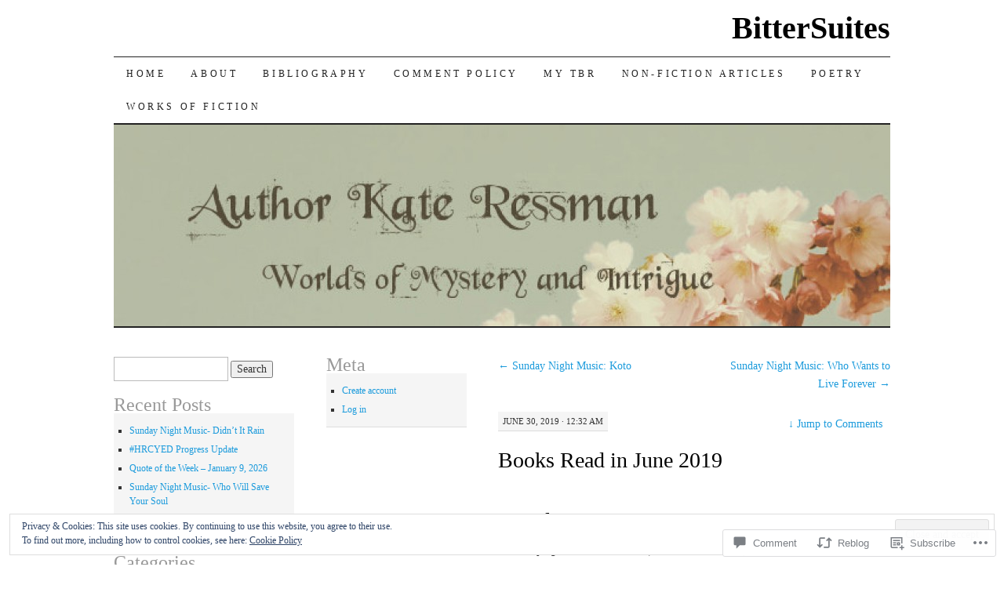

--- FILE ---
content_type: text/html; charset=UTF-8
request_url: https://kateressman.com/2019/06/30/books-read-in-june-2019/
body_size: 26003
content:
<!DOCTYPE html>
<!--[if IE 7]>
<html id="ie7" lang="en">
<![endif]-->
<!--[if (gt IE 7) | (!IE)]><!-->
<html lang="en">
<!--<![endif]-->
<head>
<meta charset="UTF-8" />
<title>Books Read in June 2019 | BitterSuites</title>
<link rel="profile" href="http://gmpg.org/xfn/11" />
<link rel="pingback" href="https://kateressman.com/xmlrpc.php" />
<meta name='robots' content='max-image-preview:large' />

<!-- Async WordPress.com Remote Login -->
<script id="wpcom_remote_login_js">
var wpcom_remote_login_extra_auth = '';
function wpcom_remote_login_remove_dom_node_id( element_id ) {
	var dom_node = document.getElementById( element_id );
	if ( dom_node ) { dom_node.parentNode.removeChild( dom_node ); }
}
function wpcom_remote_login_remove_dom_node_classes( class_name ) {
	var dom_nodes = document.querySelectorAll( '.' + class_name );
	for ( var i = 0; i < dom_nodes.length; i++ ) {
		dom_nodes[ i ].parentNode.removeChild( dom_nodes[ i ] );
	}
}
function wpcom_remote_login_final_cleanup() {
	wpcom_remote_login_remove_dom_node_classes( "wpcom_remote_login_msg" );
	wpcom_remote_login_remove_dom_node_id( "wpcom_remote_login_key" );
	wpcom_remote_login_remove_dom_node_id( "wpcom_remote_login_validate" );
	wpcom_remote_login_remove_dom_node_id( "wpcom_remote_login_js" );
	wpcom_remote_login_remove_dom_node_id( "wpcom_request_access_iframe" );
	wpcom_remote_login_remove_dom_node_id( "wpcom_request_access_styles" );
}

// Watch for messages back from the remote login
window.addEventListener( "message", function( e ) {
	if ( e.origin === "https://r-login.wordpress.com" ) {
		var data = {};
		try {
			data = JSON.parse( e.data );
		} catch( e ) {
			wpcom_remote_login_final_cleanup();
			return;
		}

		if ( data.msg === 'LOGIN' ) {
			// Clean up the login check iframe
			wpcom_remote_login_remove_dom_node_id( "wpcom_remote_login_key" );

			var id_regex = new RegExp( /^[0-9]+$/ );
			var token_regex = new RegExp( /^.*|.*|.*$/ );
			if (
				token_regex.test( data.token )
				&& id_regex.test( data.wpcomid )
			) {
				// We have everything we need to ask for a login
				var script = document.createElement( "script" );
				script.setAttribute( "id", "wpcom_remote_login_validate" );
				script.src = '/remote-login.php?wpcom_remote_login=validate'
					+ '&wpcomid=' + data.wpcomid
					+ '&token=' + encodeURIComponent( data.token )
					+ '&host=' + window.location.protocol
					+ '//' + window.location.hostname
					+ '&postid=876'
					+ '&is_singular=1';
				document.body.appendChild( script );
			}

			return;
		}

		// Safari ITP, not logged in, so redirect
		if ( data.msg === 'LOGIN-REDIRECT' ) {
			window.location = 'https://wordpress.com/log-in?redirect_to=' + window.location.href;
			return;
		}

		// Safari ITP, storage access failed, remove the request
		if ( data.msg === 'LOGIN-REMOVE' ) {
			var css_zap = 'html { -webkit-transition: margin-top 1s; transition: margin-top 1s; } /* 9001 */ html { margin-top: 0 !important; } * html body { margin-top: 0 !important; } @media screen and ( max-width: 782px ) { html { margin-top: 0 !important; } * html body { margin-top: 0 !important; } }';
			var style_zap = document.createElement( 'style' );
			style_zap.type = 'text/css';
			style_zap.appendChild( document.createTextNode( css_zap ) );
			document.body.appendChild( style_zap );

			var e = document.getElementById( 'wpcom_request_access_iframe' );
			e.parentNode.removeChild( e );

			document.cookie = 'wordpress_com_login_access=denied; path=/; max-age=31536000';

			return;
		}

		// Safari ITP
		if ( data.msg === 'REQUEST_ACCESS' ) {
			console.log( 'request access: safari' );

			// Check ITP iframe enable/disable knob
			if ( wpcom_remote_login_extra_auth !== 'safari_itp_iframe' ) {
				return;
			}

			// If we are in a "private window" there is no ITP.
			var private_window = false;
			try {
				var opendb = window.openDatabase( null, null, null, null );
			} catch( e ) {
				private_window = true;
			}

			if ( private_window ) {
				console.log( 'private window' );
				return;
			}

			var iframe = document.createElement( 'iframe' );
			iframe.id = 'wpcom_request_access_iframe';
			iframe.setAttribute( 'scrolling', 'no' );
			iframe.setAttribute( 'sandbox', 'allow-storage-access-by-user-activation allow-scripts allow-same-origin allow-top-navigation-by-user-activation' );
			iframe.src = 'https://r-login.wordpress.com/remote-login.php?wpcom_remote_login=request_access&origin=' + encodeURIComponent( data.origin ) + '&wpcomid=' + encodeURIComponent( data.wpcomid );

			var css = 'html { -webkit-transition: margin-top 1s; transition: margin-top 1s; } /* 9001 */ html { margin-top: 46px !important; } * html body { margin-top: 46px !important; } @media screen and ( max-width: 660px ) { html { margin-top: 71px !important; } * html body { margin-top: 71px !important; } #wpcom_request_access_iframe { display: block; height: 71px !important; } } #wpcom_request_access_iframe { border: 0px; height: 46px; position: fixed; top: 0; left: 0; width: 100%; min-width: 100%; z-index: 99999; background: #23282d; } ';

			var style = document.createElement( 'style' );
			style.type = 'text/css';
			style.id = 'wpcom_request_access_styles';
			style.appendChild( document.createTextNode( css ) );
			document.body.appendChild( style );

			document.body.appendChild( iframe );
		}

		if ( data.msg === 'DONE' ) {
			wpcom_remote_login_final_cleanup();
		}
	}
}, false );

// Inject the remote login iframe after the page has had a chance to load
// more critical resources
window.addEventListener( "DOMContentLoaded", function( e ) {
	var iframe = document.createElement( "iframe" );
	iframe.style.display = "none";
	iframe.setAttribute( "scrolling", "no" );
	iframe.setAttribute( "id", "wpcom_remote_login_key" );
	iframe.src = "https://r-login.wordpress.com/remote-login.php"
		+ "?wpcom_remote_login=key"
		+ "&origin=aHR0cHM6Ly9rYXRlcmVzc21hbi5jb20%3D"
		+ "&wpcomid=33199221"
		+ "&time=" + Math.floor( Date.now() / 1000 );
	document.body.appendChild( iframe );
}, false );
</script>
<link rel='dns-prefetch' href='//s0.wp.com' />
<link rel='dns-prefetch' href='//widgets.wp.com' />
<link rel="alternate" type="application/rss+xml" title="BitterSuites &raquo; Feed" href="https://kateressman.com/feed/" />
<link rel="alternate" type="application/rss+xml" title="BitterSuites &raquo; Comments Feed" href="https://kateressman.com/comments/feed/" />
<link rel="alternate" type="application/rss+xml" title="BitterSuites &raquo; Books Read in June&nbsp;2019 Comments Feed" href="https://kateressman.com/2019/06/30/books-read-in-june-2019/feed/" />
	<script type="text/javascript">
		/* <![CDATA[ */
		function addLoadEvent(func) {
			var oldonload = window.onload;
			if (typeof window.onload != 'function') {
				window.onload = func;
			} else {
				window.onload = function () {
					oldonload();
					func();
				}
			}
		}
		/* ]]> */
	</script>
	<link crossorigin='anonymous' rel='stylesheet' id='all-css-0-1' href='/_static/??/wp-content/mu-plugins/widgets/eu-cookie-law/templates/style.css,/wp-content/mu-plugins/likes/jetpack-likes.css?m=1743883414j&cssminify=yes' type='text/css' media='all' />
<style id='wp-emoji-styles-inline-css'>

	img.wp-smiley, img.emoji {
		display: inline !important;
		border: none !important;
		box-shadow: none !important;
		height: 1em !important;
		width: 1em !important;
		margin: 0 0.07em !important;
		vertical-align: -0.1em !important;
		background: none !important;
		padding: 0 !important;
	}
/*# sourceURL=wp-emoji-styles-inline-css */
</style>
<link crossorigin='anonymous' rel='stylesheet' id='all-css-2-1' href='/wp-content/plugins/gutenberg-core/v22.2.0/build/styles/block-library/style.css?m=1764855221i&cssminify=yes' type='text/css' media='all' />
<style id='wp-block-library-inline-css'>
.has-text-align-justify {
	text-align:justify;
}
.has-text-align-justify{text-align:justify;}

/*# sourceURL=wp-block-library-inline-css */
</style><style id='global-styles-inline-css'>
:root{--wp--preset--aspect-ratio--square: 1;--wp--preset--aspect-ratio--4-3: 4/3;--wp--preset--aspect-ratio--3-4: 3/4;--wp--preset--aspect-ratio--3-2: 3/2;--wp--preset--aspect-ratio--2-3: 2/3;--wp--preset--aspect-ratio--16-9: 16/9;--wp--preset--aspect-ratio--9-16: 9/16;--wp--preset--color--black: #000000;--wp--preset--color--cyan-bluish-gray: #abb8c3;--wp--preset--color--white: #ffffff;--wp--preset--color--pale-pink: #f78da7;--wp--preset--color--vivid-red: #cf2e2e;--wp--preset--color--luminous-vivid-orange: #ff6900;--wp--preset--color--luminous-vivid-amber: #fcb900;--wp--preset--color--light-green-cyan: #7bdcb5;--wp--preset--color--vivid-green-cyan: #00d084;--wp--preset--color--pale-cyan-blue: #8ed1fc;--wp--preset--color--vivid-cyan-blue: #0693e3;--wp--preset--color--vivid-purple: #9b51e0;--wp--preset--gradient--vivid-cyan-blue-to-vivid-purple: linear-gradient(135deg,rgb(6,147,227) 0%,rgb(155,81,224) 100%);--wp--preset--gradient--light-green-cyan-to-vivid-green-cyan: linear-gradient(135deg,rgb(122,220,180) 0%,rgb(0,208,130) 100%);--wp--preset--gradient--luminous-vivid-amber-to-luminous-vivid-orange: linear-gradient(135deg,rgb(252,185,0) 0%,rgb(255,105,0) 100%);--wp--preset--gradient--luminous-vivid-orange-to-vivid-red: linear-gradient(135deg,rgb(255,105,0) 0%,rgb(207,46,46) 100%);--wp--preset--gradient--very-light-gray-to-cyan-bluish-gray: linear-gradient(135deg,rgb(238,238,238) 0%,rgb(169,184,195) 100%);--wp--preset--gradient--cool-to-warm-spectrum: linear-gradient(135deg,rgb(74,234,220) 0%,rgb(151,120,209) 20%,rgb(207,42,186) 40%,rgb(238,44,130) 60%,rgb(251,105,98) 80%,rgb(254,248,76) 100%);--wp--preset--gradient--blush-light-purple: linear-gradient(135deg,rgb(255,206,236) 0%,rgb(152,150,240) 100%);--wp--preset--gradient--blush-bordeaux: linear-gradient(135deg,rgb(254,205,165) 0%,rgb(254,45,45) 50%,rgb(107,0,62) 100%);--wp--preset--gradient--luminous-dusk: linear-gradient(135deg,rgb(255,203,112) 0%,rgb(199,81,192) 50%,rgb(65,88,208) 100%);--wp--preset--gradient--pale-ocean: linear-gradient(135deg,rgb(255,245,203) 0%,rgb(182,227,212) 50%,rgb(51,167,181) 100%);--wp--preset--gradient--electric-grass: linear-gradient(135deg,rgb(202,248,128) 0%,rgb(113,206,126) 100%);--wp--preset--gradient--midnight: linear-gradient(135deg,rgb(2,3,129) 0%,rgb(40,116,252) 100%);--wp--preset--font-size--small: 13px;--wp--preset--font-size--medium: 20px;--wp--preset--font-size--large: 36px;--wp--preset--font-size--x-large: 42px;--wp--preset--font-family--albert-sans: 'Albert Sans', sans-serif;--wp--preset--font-family--alegreya: Alegreya, serif;--wp--preset--font-family--arvo: Arvo, serif;--wp--preset--font-family--bodoni-moda: 'Bodoni Moda', serif;--wp--preset--font-family--bricolage-grotesque: 'Bricolage Grotesque', sans-serif;--wp--preset--font-family--cabin: Cabin, sans-serif;--wp--preset--font-family--chivo: Chivo, sans-serif;--wp--preset--font-family--commissioner: Commissioner, sans-serif;--wp--preset--font-family--cormorant: Cormorant, serif;--wp--preset--font-family--courier-prime: 'Courier Prime', monospace;--wp--preset--font-family--crimson-pro: 'Crimson Pro', serif;--wp--preset--font-family--dm-mono: 'DM Mono', monospace;--wp--preset--font-family--dm-sans: 'DM Sans', sans-serif;--wp--preset--font-family--dm-serif-display: 'DM Serif Display', serif;--wp--preset--font-family--domine: Domine, serif;--wp--preset--font-family--eb-garamond: 'EB Garamond', serif;--wp--preset--font-family--epilogue: Epilogue, sans-serif;--wp--preset--font-family--fahkwang: Fahkwang, sans-serif;--wp--preset--font-family--figtree: Figtree, sans-serif;--wp--preset--font-family--fira-sans: 'Fira Sans', sans-serif;--wp--preset--font-family--fjalla-one: 'Fjalla One', sans-serif;--wp--preset--font-family--fraunces: Fraunces, serif;--wp--preset--font-family--gabarito: Gabarito, system-ui;--wp--preset--font-family--ibm-plex-mono: 'IBM Plex Mono', monospace;--wp--preset--font-family--ibm-plex-sans: 'IBM Plex Sans', sans-serif;--wp--preset--font-family--ibarra-real-nova: 'Ibarra Real Nova', serif;--wp--preset--font-family--instrument-serif: 'Instrument Serif', serif;--wp--preset--font-family--inter: Inter, sans-serif;--wp--preset--font-family--josefin-sans: 'Josefin Sans', sans-serif;--wp--preset--font-family--jost: Jost, sans-serif;--wp--preset--font-family--libre-baskerville: 'Libre Baskerville', serif;--wp--preset--font-family--libre-franklin: 'Libre Franklin', sans-serif;--wp--preset--font-family--literata: Literata, serif;--wp--preset--font-family--lora: Lora, serif;--wp--preset--font-family--merriweather: Merriweather, serif;--wp--preset--font-family--montserrat: Montserrat, sans-serif;--wp--preset--font-family--newsreader: Newsreader, serif;--wp--preset--font-family--noto-sans-mono: 'Noto Sans Mono', sans-serif;--wp--preset--font-family--nunito: Nunito, sans-serif;--wp--preset--font-family--open-sans: 'Open Sans', sans-serif;--wp--preset--font-family--overpass: Overpass, sans-serif;--wp--preset--font-family--pt-serif: 'PT Serif', serif;--wp--preset--font-family--petrona: Petrona, serif;--wp--preset--font-family--piazzolla: Piazzolla, serif;--wp--preset--font-family--playfair-display: 'Playfair Display', serif;--wp--preset--font-family--plus-jakarta-sans: 'Plus Jakarta Sans', sans-serif;--wp--preset--font-family--poppins: Poppins, sans-serif;--wp--preset--font-family--raleway: Raleway, sans-serif;--wp--preset--font-family--roboto: Roboto, sans-serif;--wp--preset--font-family--roboto-slab: 'Roboto Slab', serif;--wp--preset--font-family--rubik: Rubik, sans-serif;--wp--preset--font-family--rufina: Rufina, serif;--wp--preset--font-family--sora: Sora, sans-serif;--wp--preset--font-family--source-sans-3: 'Source Sans 3', sans-serif;--wp--preset--font-family--source-serif-4: 'Source Serif 4', serif;--wp--preset--font-family--space-mono: 'Space Mono', monospace;--wp--preset--font-family--syne: Syne, sans-serif;--wp--preset--font-family--texturina: Texturina, serif;--wp--preset--font-family--urbanist: Urbanist, sans-serif;--wp--preset--font-family--work-sans: 'Work Sans', sans-serif;--wp--preset--spacing--20: 0.44rem;--wp--preset--spacing--30: 0.67rem;--wp--preset--spacing--40: 1rem;--wp--preset--spacing--50: 1.5rem;--wp--preset--spacing--60: 2.25rem;--wp--preset--spacing--70: 3.38rem;--wp--preset--spacing--80: 5.06rem;--wp--preset--shadow--natural: 6px 6px 9px rgba(0, 0, 0, 0.2);--wp--preset--shadow--deep: 12px 12px 50px rgba(0, 0, 0, 0.4);--wp--preset--shadow--sharp: 6px 6px 0px rgba(0, 0, 0, 0.2);--wp--preset--shadow--outlined: 6px 6px 0px -3px rgb(255, 255, 255), 6px 6px rgb(0, 0, 0);--wp--preset--shadow--crisp: 6px 6px 0px rgb(0, 0, 0);}:where(.is-layout-flex){gap: 0.5em;}:where(.is-layout-grid){gap: 0.5em;}body .is-layout-flex{display: flex;}.is-layout-flex{flex-wrap: wrap;align-items: center;}.is-layout-flex > :is(*, div){margin: 0;}body .is-layout-grid{display: grid;}.is-layout-grid > :is(*, div){margin: 0;}:where(.wp-block-columns.is-layout-flex){gap: 2em;}:where(.wp-block-columns.is-layout-grid){gap: 2em;}:where(.wp-block-post-template.is-layout-flex){gap: 1.25em;}:where(.wp-block-post-template.is-layout-grid){gap: 1.25em;}.has-black-color{color: var(--wp--preset--color--black) !important;}.has-cyan-bluish-gray-color{color: var(--wp--preset--color--cyan-bluish-gray) !important;}.has-white-color{color: var(--wp--preset--color--white) !important;}.has-pale-pink-color{color: var(--wp--preset--color--pale-pink) !important;}.has-vivid-red-color{color: var(--wp--preset--color--vivid-red) !important;}.has-luminous-vivid-orange-color{color: var(--wp--preset--color--luminous-vivid-orange) !important;}.has-luminous-vivid-amber-color{color: var(--wp--preset--color--luminous-vivid-amber) !important;}.has-light-green-cyan-color{color: var(--wp--preset--color--light-green-cyan) !important;}.has-vivid-green-cyan-color{color: var(--wp--preset--color--vivid-green-cyan) !important;}.has-pale-cyan-blue-color{color: var(--wp--preset--color--pale-cyan-blue) !important;}.has-vivid-cyan-blue-color{color: var(--wp--preset--color--vivid-cyan-blue) !important;}.has-vivid-purple-color{color: var(--wp--preset--color--vivid-purple) !important;}.has-black-background-color{background-color: var(--wp--preset--color--black) !important;}.has-cyan-bluish-gray-background-color{background-color: var(--wp--preset--color--cyan-bluish-gray) !important;}.has-white-background-color{background-color: var(--wp--preset--color--white) !important;}.has-pale-pink-background-color{background-color: var(--wp--preset--color--pale-pink) !important;}.has-vivid-red-background-color{background-color: var(--wp--preset--color--vivid-red) !important;}.has-luminous-vivid-orange-background-color{background-color: var(--wp--preset--color--luminous-vivid-orange) !important;}.has-luminous-vivid-amber-background-color{background-color: var(--wp--preset--color--luminous-vivid-amber) !important;}.has-light-green-cyan-background-color{background-color: var(--wp--preset--color--light-green-cyan) !important;}.has-vivid-green-cyan-background-color{background-color: var(--wp--preset--color--vivid-green-cyan) !important;}.has-pale-cyan-blue-background-color{background-color: var(--wp--preset--color--pale-cyan-blue) !important;}.has-vivid-cyan-blue-background-color{background-color: var(--wp--preset--color--vivid-cyan-blue) !important;}.has-vivid-purple-background-color{background-color: var(--wp--preset--color--vivid-purple) !important;}.has-black-border-color{border-color: var(--wp--preset--color--black) !important;}.has-cyan-bluish-gray-border-color{border-color: var(--wp--preset--color--cyan-bluish-gray) !important;}.has-white-border-color{border-color: var(--wp--preset--color--white) !important;}.has-pale-pink-border-color{border-color: var(--wp--preset--color--pale-pink) !important;}.has-vivid-red-border-color{border-color: var(--wp--preset--color--vivid-red) !important;}.has-luminous-vivid-orange-border-color{border-color: var(--wp--preset--color--luminous-vivid-orange) !important;}.has-luminous-vivid-amber-border-color{border-color: var(--wp--preset--color--luminous-vivid-amber) !important;}.has-light-green-cyan-border-color{border-color: var(--wp--preset--color--light-green-cyan) !important;}.has-vivid-green-cyan-border-color{border-color: var(--wp--preset--color--vivid-green-cyan) !important;}.has-pale-cyan-blue-border-color{border-color: var(--wp--preset--color--pale-cyan-blue) !important;}.has-vivid-cyan-blue-border-color{border-color: var(--wp--preset--color--vivid-cyan-blue) !important;}.has-vivid-purple-border-color{border-color: var(--wp--preset--color--vivid-purple) !important;}.has-vivid-cyan-blue-to-vivid-purple-gradient-background{background: var(--wp--preset--gradient--vivid-cyan-blue-to-vivid-purple) !important;}.has-light-green-cyan-to-vivid-green-cyan-gradient-background{background: var(--wp--preset--gradient--light-green-cyan-to-vivid-green-cyan) !important;}.has-luminous-vivid-amber-to-luminous-vivid-orange-gradient-background{background: var(--wp--preset--gradient--luminous-vivid-amber-to-luminous-vivid-orange) !important;}.has-luminous-vivid-orange-to-vivid-red-gradient-background{background: var(--wp--preset--gradient--luminous-vivid-orange-to-vivid-red) !important;}.has-very-light-gray-to-cyan-bluish-gray-gradient-background{background: var(--wp--preset--gradient--very-light-gray-to-cyan-bluish-gray) !important;}.has-cool-to-warm-spectrum-gradient-background{background: var(--wp--preset--gradient--cool-to-warm-spectrum) !important;}.has-blush-light-purple-gradient-background{background: var(--wp--preset--gradient--blush-light-purple) !important;}.has-blush-bordeaux-gradient-background{background: var(--wp--preset--gradient--blush-bordeaux) !important;}.has-luminous-dusk-gradient-background{background: var(--wp--preset--gradient--luminous-dusk) !important;}.has-pale-ocean-gradient-background{background: var(--wp--preset--gradient--pale-ocean) !important;}.has-electric-grass-gradient-background{background: var(--wp--preset--gradient--electric-grass) !important;}.has-midnight-gradient-background{background: var(--wp--preset--gradient--midnight) !important;}.has-small-font-size{font-size: var(--wp--preset--font-size--small) !important;}.has-medium-font-size{font-size: var(--wp--preset--font-size--medium) !important;}.has-large-font-size{font-size: var(--wp--preset--font-size--large) !important;}.has-x-large-font-size{font-size: var(--wp--preset--font-size--x-large) !important;}.has-albert-sans-font-family{font-family: var(--wp--preset--font-family--albert-sans) !important;}.has-alegreya-font-family{font-family: var(--wp--preset--font-family--alegreya) !important;}.has-arvo-font-family{font-family: var(--wp--preset--font-family--arvo) !important;}.has-bodoni-moda-font-family{font-family: var(--wp--preset--font-family--bodoni-moda) !important;}.has-bricolage-grotesque-font-family{font-family: var(--wp--preset--font-family--bricolage-grotesque) !important;}.has-cabin-font-family{font-family: var(--wp--preset--font-family--cabin) !important;}.has-chivo-font-family{font-family: var(--wp--preset--font-family--chivo) !important;}.has-commissioner-font-family{font-family: var(--wp--preset--font-family--commissioner) !important;}.has-cormorant-font-family{font-family: var(--wp--preset--font-family--cormorant) !important;}.has-courier-prime-font-family{font-family: var(--wp--preset--font-family--courier-prime) !important;}.has-crimson-pro-font-family{font-family: var(--wp--preset--font-family--crimson-pro) !important;}.has-dm-mono-font-family{font-family: var(--wp--preset--font-family--dm-mono) !important;}.has-dm-sans-font-family{font-family: var(--wp--preset--font-family--dm-sans) !important;}.has-dm-serif-display-font-family{font-family: var(--wp--preset--font-family--dm-serif-display) !important;}.has-domine-font-family{font-family: var(--wp--preset--font-family--domine) !important;}.has-eb-garamond-font-family{font-family: var(--wp--preset--font-family--eb-garamond) !important;}.has-epilogue-font-family{font-family: var(--wp--preset--font-family--epilogue) !important;}.has-fahkwang-font-family{font-family: var(--wp--preset--font-family--fahkwang) !important;}.has-figtree-font-family{font-family: var(--wp--preset--font-family--figtree) !important;}.has-fira-sans-font-family{font-family: var(--wp--preset--font-family--fira-sans) !important;}.has-fjalla-one-font-family{font-family: var(--wp--preset--font-family--fjalla-one) !important;}.has-fraunces-font-family{font-family: var(--wp--preset--font-family--fraunces) !important;}.has-gabarito-font-family{font-family: var(--wp--preset--font-family--gabarito) !important;}.has-ibm-plex-mono-font-family{font-family: var(--wp--preset--font-family--ibm-plex-mono) !important;}.has-ibm-plex-sans-font-family{font-family: var(--wp--preset--font-family--ibm-plex-sans) !important;}.has-ibarra-real-nova-font-family{font-family: var(--wp--preset--font-family--ibarra-real-nova) !important;}.has-instrument-serif-font-family{font-family: var(--wp--preset--font-family--instrument-serif) !important;}.has-inter-font-family{font-family: var(--wp--preset--font-family--inter) !important;}.has-josefin-sans-font-family{font-family: var(--wp--preset--font-family--josefin-sans) !important;}.has-jost-font-family{font-family: var(--wp--preset--font-family--jost) !important;}.has-libre-baskerville-font-family{font-family: var(--wp--preset--font-family--libre-baskerville) !important;}.has-libre-franklin-font-family{font-family: var(--wp--preset--font-family--libre-franklin) !important;}.has-literata-font-family{font-family: var(--wp--preset--font-family--literata) !important;}.has-lora-font-family{font-family: var(--wp--preset--font-family--lora) !important;}.has-merriweather-font-family{font-family: var(--wp--preset--font-family--merriweather) !important;}.has-montserrat-font-family{font-family: var(--wp--preset--font-family--montserrat) !important;}.has-newsreader-font-family{font-family: var(--wp--preset--font-family--newsreader) !important;}.has-noto-sans-mono-font-family{font-family: var(--wp--preset--font-family--noto-sans-mono) !important;}.has-nunito-font-family{font-family: var(--wp--preset--font-family--nunito) !important;}.has-open-sans-font-family{font-family: var(--wp--preset--font-family--open-sans) !important;}.has-overpass-font-family{font-family: var(--wp--preset--font-family--overpass) !important;}.has-pt-serif-font-family{font-family: var(--wp--preset--font-family--pt-serif) !important;}.has-petrona-font-family{font-family: var(--wp--preset--font-family--petrona) !important;}.has-piazzolla-font-family{font-family: var(--wp--preset--font-family--piazzolla) !important;}.has-playfair-display-font-family{font-family: var(--wp--preset--font-family--playfair-display) !important;}.has-plus-jakarta-sans-font-family{font-family: var(--wp--preset--font-family--plus-jakarta-sans) !important;}.has-poppins-font-family{font-family: var(--wp--preset--font-family--poppins) !important;}.has-raleway-font-family{font-family: var(--wp--preset--font-family--raleway) !important;}.has-roboto-font-family{font-family: var(--wp--preset--font-family--roboto) !important;}.has-roboto-slab-font-family{font-family: var(--wp--preset--font-family--roboto-slab) !important;}.has-rubik-font-family{font-family: var(--wp--preset--font-family--rubik) !important;}.has-rufina-font-family{font-family: var(--wp--preset--font-family--rufina) !important;}.has-sora-font-family{font-family: var(--wp--preset--font-family--sora) !important;}.has-source-sans-3-font-family{font-family: var(--wp--preset--font-family--source-sans-3) !important;}.has-source-serif-4-font-family{font-family: var(--wp--preset--font-family--source-serif-4) !important;}.has-space-mono-font-family{font-family: var(--wp--preset--font-family--space-mono) !important;}.has-syne-font-family{font-family: var(--wp--preset--font-family--syne) !important;}.has-texturina-font-family{font-family: var(--wp--preset--font-family--texturina) !important;}.has-urbanist-font-family{font-family: var(--wp--preset--font-family--urbanist) !important;}.has-work-sans-font-family{font-family: var(--wp--preset--font-family--work-sans) !important;}
/*# sourceURL=global-styles-inline-css */
</style>

<style id='classic-theme-styles-inline-css'>
/*! This file is auto-generated */
.wp-block-button__link{color:#fff;background-color:#32373c;border-radius:9999px;box-shadow:none;text-decoration:none;padding:calc(.667em + 2px) calc(1.333em + 2px);font-size:1.125em}.wp-block-file__button{background:#32373c;color:#fff;text-decoration:none}
/*# sourceURL=/wp-includes/css/classic-themes.min.css */
</style>
<link crossorigin='anonymous' rel='stylesheet' id='all-css-4-1' href='/_static/??-eJx9jkEOwjAMBD9EcMqBckE8BSWpBSl1EsVO+/26qrgA4mLJuzv2wlJMyEkwCVAzZWqPmBhCrqg6FSegCcIhOpyQNHYMzAf4jS1FGeN9qchsdFJsZOSpIP/jRpTiwsuotJ/YDaCc09u8z5iGXME1yeREYvjCgGsA3+I0wIzV62sVt878uW9lbnTt+rO1p76zl3EFmp5j4Q==&cssminify=yes' type='text/css' media='all' />
<link rel='stylesheet' id='verbum-gutenberg-css-css' href='https://widgets.wp.com/verbum-block-editor/block-editor.css?ver=1738686361' media='all' />
<link crossorigin='anonymous' rel='stylesheet' id='all-css-6-1' href='/_static/??-eJx9i8sOhCAMAH9IbAxmH4eN36KksphCCS0h/v3qTS97m0lmoGXjOCkmBf1iRIFcF8iBXOEGojth70Q6uISxmkzVhyRQcCH2B3o4qov+mzyyIXazBk43MSvNoZzrFD/Dcxweb2vta/sBjzc9Qw==&cssminify=yes' type='text/css' media='all' />
<style id='jetpack-global-styles-frontend-style-inline-css'>
:root { --font-headings: unset; --font-base: unset; --font-headings-default: -apple-system,BlinkMacSystemFont,"Segoe UI",Roboto,Oxygen-Sans,Ubuntu,Cantarell,"Helvetica Neue",sans-serif; --font-base-default: -apple-system,BlinkMacSystemFont,"Segoe UI",Roboto,Oxygen-Sans,Ubuntu,Cantarell,"Helvetica Neue",sans-serif;}
/*# sourceURL=jetpack-global-styles-frontend-style-inline-css */
</style>
<link crossorigin='anonymous' rel='stylesheet' id='all-css-8-1' href='/_static/??-eJyNjcEKwjAQRH/IuFRT6kX8FNkmS5K6yQY3Qfx7bfEiXrwM82B4A49qnJRGpUHupnIPqSgs1Cq624chi6zhO5OCRryTR++fW00l7J3qDv43XVNxoOISsmEJol/wY2uR8vs3WggsM/I6uOTzMI3Hw8lOg11eUT1JKA==&cssminify=yes' type='text/css' media='all' />
<script type="text/javascript" id="wpcom-actionbar-placeholder-js-extra">
/* <![CDATA[ */
var actionbardata = {"siteID":"33199221","postID":"876","siteURL":"https://kateressman.com","xhrURL":"https://kateressman.com/wp-admin/admin-ajax.php","nonce":"8a5ce914b8","isLoggedIn":"","statusMessage":"","subsEmailDefault":"instantly","proxyScriptUrl":"https://s0.wp.com/wp-content/js/wpcom-proxy-request.js?m=1513050504i&amp;ver=20211021","shortlink":"https://wp.me/p2fiDj-e8","i18n":{"followedText":"New posts from this site will now appear in your \u003Ca href=\"https://wordpress.com/reader\"\u003EReader\u003C/a\u003E","foldBar":"Collapse this bar","unfoldBar":"Expand this bar","shortLinkCopied":"Shortlink copied to clipboard."}};
//# sourceURL=wpcom-actionbar-placeholder-js-extra
/* ]]> */
</script>
<script type="text/javascript" id="jetpack-mu-wpcom-settings-js-before">
/* <![CDATA[ */
var JETPACK_MU_WPCOM_SETTINGS = {"assetsUrl":"https://s0.wp.com/wp-content/mu-plugins/jetpack-mu-wpcom-plugin/moon/jetpack_vendor/automattic/jetpack-mu-wpcom/src/build/"};
//# sourceURL=jetpack-mu-wpcom-settings-js-before
/* ]]> */
</script>
<script crossorigin='anonymous' type='text/javascript'  src='/_static/??/wp-content/js/rlt-proxy.js,/wp-content/blog-plugins/wordads-classes/js/cmp/v2/cmp-non-gdpr.js?m=1720530689j'></script>
<script type="text/javascript" id="rlt-proxy-js-after">
/* <![CDATA[ */
	rltInitialize( {"token":null,"iframeOrigins":["https:\/\/widgets.wp.com"]} );
//# sourceURL=rlt-proxy-js-after
/* ]]> */
</script>
<link rel="EditURI" type="application/rsd+xml" title="RSD" href="https://kateressman.wordpress.com/xmlrpc.php?rsd" />
<meta name="generator" content="WordPress.com" />
<link rel="canonical" href="https://kateressman.com/2019/06/30/books-read-in-june-2019/" />
<link rel='shortlink' href='https://wp.me/p2fiDj-e8' />
<link rel="alternate" type="application/json+oembed" href="https://public-api.wordpress.com/oembed/?format=json&amp;url=https%3A%2F%2Fkateressman.com%2F2019%2F06%2F30%2Fbooks-read-in-june-2019%2F&amp;for=wpcom-auto-discovery" /><link rel="alternate" type="application/xml+oembed" href="https://public-api.wordpress.com/oembed/?format=xml&amp;url=https%3A%2F%2Fkateressman.com%2F2019%2F06%2F30%2Fbooks-read-in-june-2019%2F&amp;for=wpcom-auto-discovery" />
<!-- Jetpack Open Graph Tags -->
<meta property="og:type" content="article" />
<meta property="og:title" content="Books Read in June 2019" />
<meta property="og:url" content="https://kateressman.com/2019/06/30/books-read-in-june-2019/" />
<meta property="og:description" content="Novels Lies Sleeping &#8211; Ben Aaronovitch (Rivers of London #7)" />
<meta property="article:published_time" content="2019-06-30T04:32:03+00:00" />
<meta property="article:modified_time" content="2019-06-09T22:31:59+00:00" />
<meta property="og:site_name" content="BitterSuites" />
<meta property="og:image" content="https://s0.wp.com/i/blank.jpg?m=1383295312i" />
<meta property="og:image:width" content="200" />
<meta property="og:image:height" content="200" />
<meta property="og:image:alt" content="" />
<meta property="og:locale" content="en_US" />
<meta property="article:publisher" content="https://www.facebook.com/WordPresscom" />
<meta name="twitter:creator" content="@KateRessman" />
<meta name="twitter:site" content="@KateRessman" />
<meta name="twitter:text:title" content="Books Read in June&nbsp;2019" />
<meta name="twitter:card" content="summary" />

<!-- End Jetpack Open Graph Tags -->
<link rel="shortcut icon" type="image/x-icon" href="https://s0.wp.com/i/favicon.ico?m=1713425267i" sizes="16x16 24x24 32x32 48x48" />
<link rel="icon" type="image/x-icon" href="https://s0.wp.com/i/favicon.ico?m=1713425267i" sizes="16x16 24x24 32x32 48x48" />
<link rel="apple-touch-icon" href="https://s0.wp.com/i/webclip.png?m=1713868326i" />
<link rel='openid.server' href='https://kateressman.com/?openidserver=1' />
<link rel='openid.delegate' href='https://kateressman.com/' />
<link rel="search" type="application/opensearchdescription+xml" href="https://kateressman.com/osd.xml" title="BitterSuites" />
<link rel="search" type="application/opensearchdescription+xml" href="https://s1.wp.com/opensearch.xml" title="WordPress.com" />
<meta name="description" content="Novels Lies Sleeping - Ben Aaronovitch (Rivers of London #7)" />
		<script type="text/javascript">

			window.doNotSellCallback = function() {

				var linkElements = [
					'a[href="https://wordpress.com/?ref=footer_blog"]',
					'a[href="https://wordpress.com/?ref=footer_website"]',
					'a[href="https://wordpress.com/?ref=vertical_footer"]',
					'a[href^="https://wordpress.com/?ref=footer_segment_"]',
				].join(',');

				var dnsLink = document.createElement( 'a' );
				dnsLink.href = 'https://wordpress.com/advertising-program-optout/';
				dnsLink.classList.add( 'do-not-sell-link' );
				dnsLink.rel = 'nofollow';
				dnsLink.style.marginLeft = '0.5em';
				dnsLink.textContent = 'Do Not Sell or Share My Personal Information';

				var creditLinks = document.querySelectorAll( linkElements );

				if ( 0 === creditLinks.length ) {
					return false;
				}

				Array.prototype.forEach.call( creditLinks, function( el ) {
					el.insertAdjacentElement( 'afterend', dnsLink );
				});

				return true;
			};

		</script>
		<script type="text/javascript">
	window.google_analytics_uacct = "UA-52447-2";
</script>

<script type="text/javascript">
	var _gaq = _gaq || [];
	_gaq.push(['_setAccount', 'UA-52447-2']);
	_gaq.push(['_gat._anonymizeIp']);
	_gaq.push(['_setDomainName', 'none']);
	_gaq.push(['_setAllowLinker', true]);
	_gaq.push(['_initData']);
	_gaq.push(['_trackPageview']);

	(function() {
		var ga = document.createElement('script'); ga.type = 'text/javascript'; ga.async = true;
		ga.src = ('https:' == document.location.protocol ? 'https://ssl' : 'http://www') + '.google-analytics.com/ga.js';
		(document.getElementsByTagName('head')[0] || document.getElementsByTagName('body')[0]).appendChild(ga);
	})();
</script>
</head>

<body class="wp-singular post-template-default single single-post postid-876 single-format-standard wp-theme-pubpilcrow customizer-styles-applied three-column sidebar-sidebar-content color-light jetpack-reblog-enabled">
<div id="container" class="hfeed">
	<div id="page" class="blog">
		<div id="header">
						<div id="site-title">
				<span>
					<a href="https://kateressman.com/" title="BitterSuites" rel="home">BitterSuites</a>
				</span>
			</div>

			<div id="nav" role="navigation">
			  				<div class="skip-link screen-reader-text"><a href="#content" title="Skip to content">Skip to content</a></div>
								<div class="menu"><ul>
<li ><a href="https://kateressman.com/">Home</a></li><li class="page_item page-item-2"><a href="https://kateressman.com/about/">About</a></li>
<li class="page_item page-item-51"><a href="https://kateressman.com/bibliography/">Bibliography</a></li>
<li class="page_item page-item-7"><a href="https://kateressman.com/comment-policy/">Comment Policy</a></li>
<li class="page_item page-item-842"><a href="https://kateressman.com/my-tbr/">My TBR</a></li>
<li class="page_item page-item-47"><a href="https://kateressman.com/non-fiction-articles/">Non-Fiction Articles</a></li>
<li class="page_item page-item-63"><a href="https://kateressman.com/poetry/">Poetry</a></li>
<li class="page_item page-item-49"><a href="https://kateressman.com/works-of-fiction/">Works of Fiction</a></li>
</ul></div>
			</div><!-- #nav -->

			<div id="pic">
				<a href="https://kateressman.com/" rel="home">
										<img src="https://kateressman.com/wp-content/uploads/2014/10/cropped-katebanner.jpg" width="990" height="257" alt="" />
								</a>
			</div><!-- #pic -->
		</div><!-- #header -->

		<div id="content-box">

<div id="content-container">
	<div id="content" role="main">

	
<div id="nav-above" class="navigation">
	<div class="nav-previous"><a href="https://kateressman.com/2019/06/23/sunday-night-music-koto/" rel="prev"><span class="meta-nav">&larr;</span> Sunday Night Music:&nbsp;Koto</a></div>
	<div class="nav-next"><a href="https://kateressman.com/2019/06/30/sunday-night-music-who-wants-to-live-forever-3/" rel="next">Sunday Night Music: Who Wants to Live&nbsp;Forever <span class="meta-nav">&rarr;</span></a></div>
</div><!-- #nav-above -->

<div id="post-876" class="post-876 post type-post status-publish format-standard hentry category-books-2 tag-ben-aaronovitch tag-books-read tag-lies-sleeping">
	<div class="entry-meta">

		June 30, 2019 &middot; 12:32 am	</div><!-- .entry-meta -->

		<div class="jump"><a href="https://kateressman.com/2019/06/30/books-read-in-june-2019/#comments"><span class="meta-nav">&darr; </span>Jump to Comments</a></div>
	<h1 class="entry-title"><a href="https://kateressman.com/2019/06/30/books-read-in-june-2019/" rel="bookmark">Books Read in June&nbsp;2019</a></h1>
	<div class="entry entry-content">
		<h2>Novels</h2>
<p><em>Lies Sleeping</em> &#8211; Ben Aaronovitch (Rivers of London #7)</p>
<div id="jp-post-flair" class="sharedaddy sd-like-enabled sd-sharing-enabled"><div class="sharedaddy sd-sharing-enabled"><div class="robots-nocontent sd-block sd-social sd-social-icon-text sd-sharing"><h3 class="sd-title">Share this:</h3><div class="sd-content"><ul><li class="share-twitter"><a rel="nofollow noopener noreferrer"
				data-shared="sharing-twitter-876"
				class="share-twitter sd-button share-icon"
				href="https://kateressman.com/2019/06/30/books-read-in-june-2019/?share=twitter"
				target="_blank"
				aria-labelledby="sharing-twitter-876"
				>
				<span id="sharing-twitter-876" hidden>Click to share on X (Opens in new window)</span>
				<span>X</span>
			</a></li><li class="share-facebook"><a rel="nofollow noopener noreferrer"
				data-shared="sharing-facebook-876"
				class="share-facebook sd-button share-icon"
				href="https://kateressman.com/2019/06/30/books-read-in-june-2019/?share=facebook"
				target="_blank"
				aria-labelledby="sharing-facebook-876"
				>
				<span id="sharing-facebook-876" hidden>Click to share on Facebook (Opens in new window)</span>
				<span>Facebook</span>
			</a></li><li class="share-end"></li></ul></div></div></div><div class='sharedaddy sd-block sd-like jetpack-likes-widget-wrapper jetpack-likes-widget-unloaded' id='like-post-wrapper-33199221-876-6964e481beda2' data-src='//widgets.wp.com/likes/index.html?ver=20260112#blog_id=33199221&amp;post_id=876&amp;origin=kateressman.wordpress.com&amp;obj_id=33199221-876-6964e481beda2&amp;domain=kateressman.com' data-name='like-post-frame-33199221-876-6964e481beda2' data-title='Like or Reblog'><div class='likes-widget-placeholder post-likes-widget-placeholder' style='height: 55px;'><span class='button'><span>Like</span></span> <span class='loading'>Loading...</span></div><span class='sd-text-color'></span><a class='sd-link-color'></a></div></div>	</div><!-- .entry-content -->

	<div class="entry-links">
		<p class="comment-number"><a href="https://kateressman.com/2019/06/30/books-read-in-june-2019/#respond">Leave a comment</a></p>

					<p class="entry-categories tagged">Filed under <a href="https://kateressman.com/category/books-2/" rel="category tag">Books</a></p>
			<p class="entry-tags tagged">Tagged as <a href="https://kateressman.com/tag/ben-aaronovitch/" rel="tag">Ben Aaronovitch</a>, <a href="https://kateressman.com/tag/books-read/" rel="tag">Books Read</a>, <a href="https://kateressman.com/tag/lies-sleeping/" rel="tag">Lies Sleeping</a><br /></p>
			</div><!-- .entry-links -->

</div><!-- #post-## -->

<div id="nav-below" class="navigation">
	<div class="nav-previous"><a href="https://kateressman.com/2019/06/23/sunday-night-music-koto/" rel="prev"><span class="meta-nav">&larr;</span> Sunday Night Music:&nbsp;Koto</a></div>
	<div class="nav-next"><a href="https://kateressman.com/2019/06/30/sunday-night-music-who-wants-to-live-forever-3/" rel="next">Sunday Night Music: Who Wants to Live&nbsp;Forever <span class="meta-nav">&rarr;</span></a></div>
</div><!-- #nav-below -->


<div id="comments">

	
	
		<div id="respond" class="comment-respond">
		<h3 id="reply-title" class="comment-reply-title">Leave a comment <small><a rel="nofollow" id="cancel-comment-reply-link" href="/2019/06/30/books-read-in-june-2019/#respond" style="display:none;">Cancel reply</a></small></h3><form action="https://kateressman.com/wp-comments-post.php" method="post" id="commentform" class="comment-form">


<div class="comment-form__verbum transparent"></div><div class="verbum-form-meta"><input type='hidden' name='comment_post_ID' value='876' id='comment_post_ID' />
<input type='hidden' name='comment_parent' id='comment_parent' value='0' />

			<input type="hidden" name="highlander_comment_nonce" id="highlander_comment_nonce" value="8e16914691" />
			<input type="hidden" name="verbum_show_subscription_modal" value="" /></div><p style="display: none;"><input type="hidden" id="akismet_comment_nonce" name="akismet_comment_nonce" value="7993937ce2" /></p><p style="display: none !important;" class="akismet-fields-container" data-prefix="ak_"><label>&#916;<textarea name="ak_hp_textarea" cols="45" rows="8" maxlength="100"></textarea></label><input type="hidden" id="ak_js_1" name="ak_js" value="43"/><script type="text/javascript">
/* <![CDATA[ */
document.getElementById( "ak_js_1" ).setAttribute( "value", ( new Date() ).getTime() );
/* ]]> */
</script>
</p></form>	</div><!-- #respond -->
	<p class="akismet_comment_form_privacy_notice">This site uses Akismet to reduce spam. <a href="https://akismet.com/privacy/" target="_blank" rel="nofollow noopener">Learn how your comment data is processed.</a></p>
</div><!-- #comments -->

	</div><!-- #content -->
</div><!-- #container -->


<div id="main-sidebars">

	

	<div id="sidebar" class="widget-area" role="complementary">
				<ul class="xoxo sidebar-list">

			<li id="search-2" class="widget widget_search"><form role="search" method="get" id="searchform" class="searchform" action="https://kateressman.com/">
				<div>
					<label class="screen-reader-text" for="s">Search for:</label>
					<input type="text" value="" name="s" id="s" />
					<input type="submit" id="searchsubmit" value="Search" />
				</div>
			</form></li>
		<li id="recent-posts-2" class="widget widget_recent_entries">
		<h3 class="widget-title">Recent Posts</h3>
		<ul>
											<li>
					<a href="https://kateressman.com/2026/01/11/sunday-night-music-didnt-it-rain/">Sunday Night Music- Didn&#8217;t It&nbsp;Rain</a>
									</li>
											<li>
					<a href="https://kateressman.com/2026/01/09/hrcyed-progress-update-5/">#HRCYED Progress Update</a>
									</li>
											<li>
					<a href="https://kateressman.com/2026/01/09/quote-of-the-week-january-9-2026/">Quote of the Week &#8211; January 9,&nbsp;2026</a>
									</li>
											<li>
					<a href="https://kateressman.com/2026/01/04/sunday-night-music-who-will-save-your-soul/">Sunday Night Music- Who Will Save Your&nbsp;Soul</a>
									</li>
											<li>
					<a href="https://kateressman.com/2026/01/02/quote-of-the-week-january-2-2026/">Quote of the Week &#8211; January 2,&nbsp;2026</a>
									</li>
					</ul>

		</li><li id="categories-2" class="widget widget_categories"><h3 class="widget-title">Categories</h3>
			<ul>
					<li class="cat-item cat-item-2724258"><a href="https://kateressman.com/category/goals/2024/">2024</a>
</li>
	<li class="cat-item cat-item-189805"><a href="https://kateressman.com/category/alice-in-wonderland/characters/alice/">Alice</a>
</li>
	<li class="cat-item cat-item-104219"><a href="https://kateressman.com/category/alice-in-wonderland/">Alice in Wonderland</a>
</li>
	<li class="cat-item cat-item-178"><a href="https://kateressman.com/category/alice-in-wonderland/books/">Books</a>
</li>
	<li class="cat-item cat-item-20909451"><a href="https://kateressman.com/category/books-2/">Books</a>
</li>
	<li class="cat-item cat-item-179"><a href="https://kateressman.com/category/business/">Business</a>
</li>
	<li class="cat-item cat-item-870011"><a href="https://kateressman.com/category/alice-in-wonderland/characters/cheshire-cat/">Cheshire Cat</a>
</li>
	<li class="cat-item cat-item-28522"><a href="https://kateressman.com/category/crafting/">Crafting</a>
</li>
	<li class="cat-item cat-item-3990"><a href="https://kateressman.com/category/dance/">Dance</a>
</li>
	<li class="cat-item cat-item-195282"><a href="https://kateressman.com/category/dc-life/">DC Life</a>
</li>
	<li class="cat-item cat-item-6200"><a href="https://kateressman.com/category/drugs/">Drugs</a>
</li>
	<li class="cat-item cat-item-6601"><a href="https://kateressman.com/category/business/ebay/">eBay</a>
</li>
	<li class="cat-item cat-item-8289"><a href="https://kateressman.com/category/ethics/">Ethics</a>
</li>
	<li class="cat-item cat-item-24154"><a href="https://kateressman.com/category/science/fireworks/">Fireworks</a>
</li>
	<li class="cat-item cat-item-11870"><a href="https://kateressman.com/category/goals/">goals</a>
</li>
	<li class="cat-item cat-item-327906"><a href="https://kateressman.com/category/drugs/hallucinogens/">Hallucinogens</a>
</li>
	<li class="cat-item cat-item-49649"><a href="https://kateressman.com/category/juggling/">Juggling</a>
</li>
	<li class="cat-item cat-item-25278899"><a href="https://kateressman.com/category/life-in-random/">Life in Random</a>
</li>
	<li class="cat-item cat-item-25633"><a href="https://kateressman.com/category/literacy/">Literacy</a>
</li>
	<li class="cat-item cat-item-783"><a href="https://kateressman.com/category/poverty/mexico/">Mexico</a>
</li>
	<li class="cat-item cat-item-1417"><a href="https://kateressman.com/category/money/">Money</a>
</li>
	<li class="cat-item cat-item-18"><a href="https://kateressman.com/category/music/">Music</a>
</li>
	<li class="cat-item cat-item-7426"><a href="https://kateressman.com/category/business/networking/">Networking</a>
</li>
	<li class="cat-item cat-item-11420"><a href="https://kateressman.com/category/painting/">Painting</a>
</li>
	<li class="cat-item cat-item-9379"><a href="https://kateressman.com/category/poverty/">Poverty</a>
</li>
	<li class="cat-item cat-item-3330"><a href="https://kateressman.com/category/writing-2/publishing/">Publishing</a>
</li>
	<li class="cat-item cat-item-3099"><a href="https://kateressman.com/category/quote/">Quote</a>
</li>
	<li class="cat-item cat-item-668"><a href="https://kateressman.com/category/writing-2/research/">Research</a>
</li>
	<li class="cat-item cat-item-173"><a href="https://kateressman.com/category/science/">Science</a>
</li>
	<li class="cat-item cat-item-801"><a href="https://kateressman.com/category/security/">Security</a>
</li>
	<li class="cat-item cat-item-52953"><a href="https://kateressman.com/category/business/starting/">Starting</a>
</li>
	<li class="cat-item cat-item-326"><a href="https://kateressman.com/category/alice-in-wonderland/tattoo/">Tattoo</a>
</li>
	<li class="cat-item cat-item-1"><a href="https://kateressman.com/category/uncategorized/">Uncategorized</a>
</li>
	<li class="cat-item cat-item-80225"><a href="https://kateressman.com/category/victorian-london/">Victorian London</a>
</li>
	<li class="cat-item cat-item-100157149"><a href="https://kateressman.com/category/poverty/victorian-london-poverty/">Victorian London</a>
</li>
	<li class="cat-item cat-item-412"><a href="https://kateressman.com/category/video/">Video</a>
</li>
	<li class="cat-item cat-item-676"><a href="https://kateressman.com/category/business/websites/">Websites</a>
</li>
	<li class="cat-item cat-item-10452022"><a href="https://kateressman.com/category/writing-2/">Writing</a>
</li>
			</ul>

			</li><li id="archives-2" class="widget widget_archive"><h3 class="widget-title">Archives</h3>
			<ul>
					<li><a href='https://kateressman.com/2026/01/'>January 2026</a></li>
	<li><a href='https://kateressman.com/2025/12/'>December 2025</a></li>
	<li><a href='https://kateressman.com/2025/11/'>November 2025</a></li>
	<li><a href='https://kateressman.com/2025/10/'>October 2025</a></li>
	<li><a href='https://kateressman.com/2025/09/'>September 2025</a></li>
	<li><a href='https://kateressman.com/2025/08/'>August 2025</a></li>
	<li><a href='https://kateressman.com/2025/07/'>July 2025</a></li>
	<li><a href='https://kateressman.com/2025/06/'>June 2025</a></li>
	<li><a href='https://kateressman.com/2025/05/'>May 2025</a></li>
	<li><a href='https://kateressman.com/2025/04/'>April 2025</a></li>
	<li><a href='https://kateressman.com/2025/03/'>March 2025</a></li>
	<li><a href='https://kateressman.com/2025/02/'>February 2025</a></li>
	<li><a href='https://kateressman.com/2025/01/'>January 2025</a></li>
	<li><a href='https://kateressman.com/2024/12/'>December 2024</a></li>
	<li><a href='https://kateressman.com/2024/11/'>November 2024</a></li>
	<li><a href='https://kateressman.com/2024/10/'>October 2024</a></li>
	<li><a href='https://kateressman.com/2024/09/'>September 2024</a></li>
	<li><a href='https://kateressman.com/2024/08/'>August 2024</a></li>
	<li><a href='https://kateressman.com/2024/07/'>July 2024</a></li>
	<li><a href='https://kateressman.com/2024/06/'>June 2024</a></li>
	<li><a href='https://kateressman.com/2024/05/'>May 2024</a></li>
	<li><a href='https://kateressman.com/2024/04/'>April 2024</a></li>
	<li><a href='https://kateressman.com/2024/03/'>March 2024</a></li>
	<li><a href='https://kateressman.com/2024/02/'>February 2024</a></li>
	<li><a href='https://kateressman.com/2024/01/'>January 2024</a></li>
	<li><a href='https://kateressman.com/2023/12/'>December 2023</a></li>
	<li><a href='https://kateressman.com/2023/11/'>November 2023</a></li>
	<li><a href='https://kateressman.com/2023/10/'>October 2023</a></li>
	<li><a href='https://kateressman.com/2023/09/'>September 2023</a></li>
	<li><a href='https://kateressman.com/2023/08/'>August 2023</a></li>
	<li><a href='https://kateressman.com/2023/07/'>July 2023</a></li>
	<li><a href='https://kateressman.com/2023/06/'>June 2023</a></li>
	<li><a href='https://kateressman.com/2023/05/'>May 2023</a></li>
	<li><a href='https://kateressman.com/2023/04/'>April 2023</a></li>
	<li><a href='https://kateressman.com/2023/03/'>March 2023</a></li>
	<li><a href='https://kateressman.com/2023/02/'>February 2023</a></li>
	<li><a href='https://kateressman.com/2023/01/'>January 2023</a></li>
	<li><a href='https://kateressman.com/2022/12/'>December 2022</a></li>
	<li><a href='https://kateressman.com/2022/11/'>November 2022</a></li>
	<li><a href='https://kateressman.com/2022/10/'>October 2022</a></li>
	<li><a href='https://kateressman.com/2022/09/'>September 2022</a></li>
	<li><a href='https://kateressman.com/2022/08/'>August 2022</a></li>
	<li><a href='https://kateressman.com/2022/07/'>July 2022</a></li>
	<li><a href='https://kateressman.com/2022/06/'>June 2022</a></li>
	<li><a href='https://kateressman.com/2022/05/'>May 2022</a></li>
	<li><a href='https://kateressman.com/2022/04/'>April 2022</a></li>
	<li><a href='https://kateressman.com/2022/03/'>March 2022</a></li>
	<li><a href='https://kateressman.com/2022/02/'>February 2022</a></li>
	<li><a href='https://kateressman.com/2022/01/'>January 2022</a></li>
	<li><a href='https://kateressman.com/2021/12/'>December 2021</a></li>
	<li><a href='https://kateressman.com/2021/11/'>November 2021</a></li>
	<li><a href='https://kateressman.com/2021/10/'>October 2021</a></li>
	<li><a href='https://kateressman.com/2021/09/'>September 2021</a></li>
	<li><a href='https://kateressman.com/2021/08/'>August 2021</a></li>
	<li><a href='https://kateressman.com/2021/07/'>July 2021</a></li>
	<li><a href='https://kateressman.com/2021/06/'>June 2021</a></li>
	<li><a href='https://kateressman.com/2021/05/'>May 2021</a></li>
	<li><a href='https://kateressman.com/2021/04/'>April 2021</a></li>
	<li><a href='https://kateressman.com/2021/03/'>March 2021</a></li>
	<li><a href='https://kateressman.com/2021/02/'>February 2021</a></li>
	<li><a href='https://kateressman.com/2021/01/'>January 2021</a></li>
	<li><a href='https://kateressman.com/2020/12/'>December 2020</a></li>
	<li><a href='https://kateressman.com/2020/11/'>November 2020</a></li>
	<li><a href='https://kateressman.com/2020/10/'>October 2020</a></li>
	<li><a href='https://kateressman.com/2020/09/'>September 2020</a></li>
	<li><a href='https://kateressman.com/2020/08/'>August 2020</a></li>
	<li><a href='https://kateressman.com/2020/07/'>July 2020</a></li>
	<li><a href='https://kateressman.com/2020/06/'>June 2020</a></li>
	<li><a href='https://kateressman.com/2020/05/'>May 2020</a></li>
	<li><a href='https://kateressman.com/2020/04/'>April 2020</a></li>
	<li><a href='https://kateressman.com/2020/03/'>March 2020</a></li>
	<li><a href='https://kateressman.com/2020/02/'>February 2020</a></li>
	<li><a href='https://kateressman.com/2020/01/'>January 2020</a></li>
	<li><a href='https://kateressman.com/2019/12/'>December 2019</a></li>
	<li><a href='https://kateressman.com/2019/11/'>November 2019</a></li>
	<li><a href='https://kateressman.com/2019/10/'>October 2019</a></li>
	<li><a href='https://kateressman.com/2019/09/'>September 2019</a></li>
	<li><a href='https://kateressman.com/2019/08/'>August 2019</a></li>
	<li><a href='https://kateressman.com/2019/07/'>July 2019</a></li>
	<li><a href='https://kateressman.com/2019/06/'>June 2019</a></li>
	<li><a href='https://kateressman.com/2019/05/'>May 2019</a></li>
	<li><a href='https://kateressman.com/2019/04/'>April 2019</a></li>
	<li><a href='https://kateressman.com/2019/03/'>March 2019</a></li>
	<li><a href='https://kateressman.com/2019/02/'>February 2019</a></li>
	<li><a href='https://kateressman.com/2019/01/'>January 2019</a></li>
	<li><a href='https://kateressman.com/2018/12/'>December 2018</a></li>
	<li><a href='https://kateressman.com/2018/11/'>November 2018</a></li>
	<li><a href='https://kateressman.com/2018/10/'>October 2018</a></li>
	<li><a href='https://kateressman.com/2018/09/'>September 2018</a></li>
	<li><a href='https://kateressman.com/2018/08/'>August 2018</a></li>
	<li><a href='https://kateressman.com/2018/07/'>July 2018</a></li>
	<li><a href='https://kateressman.com/2018/06/'>June 2018</a></li>
	<li><a href='https://kateressman.com/2018/05/'>May 2018</a></li>
	<li><a href='https://kateressman.com/2018/04/'>April 2018</a></li>
	<li><a href='https://kateressman.com/2017/11/'>November 2017</a></li>
	<li><a href='https://kateressman.com/2017/10/'>October 2017</a></li>
	<li><a href='https://kateressman.com/2017/09/'>September 2017</a></li>
	<li><a href='https://kateressman.com/2017/08/'>August 2017</a></li>
	<li><a href='https://kateressman.com/2017/07/'>July 2017</a></li>
	<li><a href='https://kateressman.com/2017/05/'>May 2017</a></li>
	<li><a href='https://kateressman.com/2017/03/'>March 2017</a></li>
	<li><a href='https://kateressman.com/2017/02/'>February 2017</a></li>
	<li><a href='https://kateressman.com/2017/01/'>January 2017</a></li>
	<li><a href='https://kateressman.com/2016/12/'>December 2016</a></li>
	<li><a href='https://kateressman.com/2016/11/'>November 2016</a></li>
	<li><a href='https://kateressman.com/2016/10/'>October 2016</a></li>
	<li><a href='https://kateressman.com/2016/09/'>September 2016</a></li>
	<li><a href='https://kateressman.com/2016/08/'>August 2016</a></li>
	<li><a href='https://kateressman.com/2016/07/'>July 2016</a></li>
	<li><a href='https://kateressman.com/2016/06/'>June 2016</a></li>
	<li><a href='https://kateressman.com/2016/05/'>May 2016</a></li>
	<li><a href='https://kateressman.com/2016/04/'>April 2016</a></li>
	<li><a href='https://kateressman.com/2016/03/'>March 2016</a></li>
	<li><a href='https://kateressman.com/2016/02/'>February 2016</a></li>
	<li><a href='https://kateressman.com/2016/01/'>January 2016</a></li>
	<li><a href='https://kateressman.com/2015/12/'>December 2015</a></li>
	<li><a href='https://kateressman.com/2015/11/'>November 2015</a></li>
	<li><a href='https://kateressman.com/2015/10/'>October 2015</a></li>
	<li><a href='https://kateressman.com/2015/09/'>September 2015</a></li>
	<li><a href='https://kateressman.com/2015/08/'>August 2015</a></li>
	<li><a href='https://kateressman.com/2015/07/'>July 2015</a></li>
	<li><a href='https://kateressman.com/2015/06/'>June 2015</a></li>
	<li><a href='https://kateressman.com/2015/05/'>May 2015</a></li>
	<li><a href='https://kateressman.com/2015/04/'>April 2015</a></li>
	<li><a href='https://kateressman.com/2015/03/'>March 2015</a></li>
	<li><a href='https://kateressman.com/2015/02/'>February 2015</a></li>
	<li><a href='https://kateressman.com/2015/01/'>January 2015</a></li>
	<li><a href='https://kateressman.com/2014/12/'>December 2014</a></li>
	<li><a href='https://kateressman.com/2014/11/'>November 2014</a></li>
	<li><a href='https://kateressman.com/2014/10/'>October 2014</a></li>
	<li><a href='https://kateressman.com/2014/09/'>September 2014</a></li>
	<li><a href='https://kateressman.com/2014/08/'>August 2014</a></li>
	<li><a href='https://kateressman.com/2014/07/'>July 2014</a></li>
	<li><a href='https://kateressman.com/2014/06/'>June 2014</a></li>
	<li><a href='https://kateressman.com/2014/05/'>May 2014</a></li>
	<li><a href='https://kateressman.com/2014/03/'>March 2014</a></li>
	<li><a href='https://kateressman.com/2014/01/'>January 2014</a></li>
	<li><a href='https://kateressman.com/2013/11/'>November 2013</a></li>
	<li><a href='https://kateressman.com/2013/10/'>October 2013</a></li>
	<li><a href='https://kateressman.com/2013/09/'>September 2013</a></li>
	<li><a href='https://kateressman.com/2013/07/'>July 2013</a></li>
	<li><a href='https://kateressman.com/2013/03/'>March 2013</a></li>
	<li><a href='https://kateressman.com/2012/10/'>October 2012</a></li>
	<li><a href='https://kateressman.com/2012/07/'>July 2012</a></li>
	<li><a href='https://kateressman.com/2012/02/'>February 2012</a></li>
			</ul>

			</li>		</ul>
	</div><!-- #sidebar .widget-area -->

		<div id="secondary-sidebar" class="widget-area" role="complementary">
		<ul class="xoxo sidebar-list">
		
			<li class="widget widget_meta">
				<h3 class="widget-title">Meta</h3>
				<ul>
					<li><a class="click-register" href="https://wordpress.com/start?ref=wplogin">Create account</a></li>					<li><a href="https://kateressman.wordpress.com/wp-login.php">Log in</a></li>
									</ul>
			</li>

				</ul>
	</div><!-- #secondary-sidebar .widget-area -->
	</div><!-- #main-sidebars -->
		</div><!-- #content-box -->

		<div id="footer" role="contentinfo">
			<div id="colophon">

				
<div id="footer-widget-area" role="complementary">

		<div id="first" class="widget-area">
		<ul class="xoxo sidebar-list">
			<li id="pages-2" class="widget widget_pages"><h3 class="widget-title">Pages</h3>
			<ul>
				<li class="page_item page-item-2"><a href="https://kateressman.com/about/">About</a></li>
<li class="page_item page-item-51"><a href="https://kateressman.com/bibliography/">Bibliography</a></li>
<li class="page_item page-item-7"><a href="https://kateressman.com/comment-policy/">Comment Policy</a></li>
<li class="page_item page-item-842"><a href="https://kateressman.com/my-tbr/">My TBR</a></li>
<li class="page_item page-item-47"><a href="https://kateressman.com/non-fiction-articles/">Non-Fiction Articles</a></li>
<li class="page_item page-item-63"><a href="https://kateressman.com/poetry/">Poetry</a></li>
<li class="page_item page-item-49"><a href="https://kateressman.com/works-of-fiction/">Works of Fiction</a></li>
			</ul>

			</li>		</ul>
	</div><!-- #first .widget-area -->
	
		<div id="second" class="widget-area">
		<ul class="xoxo sidebar-list">
			<li id="wp_tag_cloud-2" class="widget wp_widget_tag_cloud"><h3 class="widget-title">Tags</h3><a href="https://kateressman.com/tag/hrcyed/" class="tag-cloud-link tag-link-773182907 tag-link-position-1" style="font-size: 13.051546391753pt;" aria-label="#HRCYED (19 items)">#HRCYED</a>
<a href="https://kateressman.com/tag/milwordy/" class="tag-cloud-link tag-link-26469101 tag-link-position-2" style="font-size: 13.19587628866pt;" aria-label="#MilWordy (20 items)">#MilWordy</a>
<a href="https://kateressman.com/tag/aldous-huxley/" class="tag-cloud-link tag-link-193608 tag-link-position-3" style="font-size: 8pt;" aria-label="Aldous Huxley (3 items)">Aldous Huxley</a>
<a href="https://kateressman.com/tag/alex-shvartsman/" class="tag-cloud-link tag-link-32033728 tag-link-position-4" style="font-size: 8.7216494845361pt;" aria-label="Alex Shvartsman (4 items)">Alex Shvartsman</a>
<a href="https://kateressman.com/tag/back-to-the-well/" class="tag-cloud-link tag-link-9430552 tag-link-position-5" style="font-size: 8.7216494845361pt;" aria-label="Back to the Well (4 items)">Back to the Well</a>
<a href="https://kateressman.com/tag/ben-aaronovitch/" class="tag-cloud-link tag-link-14124738 tag-link-position-6" style="font-size: 10.886597938144pt;" aria-label="Ben Aaronovitch (9 items)">Ben Aaronovitch</a>
<a href="https://kateressman.com/tag/books-read/" class="tag-cloud-link tag-link-41817 tag-link-position-7" style="font-size: 11.969072164948pt;" aria-label="Books Read (13 items)">Books Read</a>
<a href="https://kateressman.com/tag/business-2/" class="tag-cloud-link tag-link-25710 tag-link-position-8" style="font-size: 9.8041237113402pt;" aria-label="business (6 items)">business</a>
<a href="https://kateressman.com/tag/c-s-lewis/" class="tag-cloud-link tag-link-154520 tag-link-position-9" style="font-size: 8pt;" aria-label="C.S. Lewis (3 items)">C.S. Lewis</a>
<a href="https://kateressman.com/tag/cait-flanders/" class="tag-cloud-link tag-link-232713941 tag-link-position-10" style="font-size: 8pt;" aria-label="Cait Flanders (3 items)">Cait Flanders</a>
<a href="https://kateressman.com/tag/carl-bower/" class="tag-cloud-link tag-link-27014967 tag-link-position-11" style="font-size: 8pt;" aria-label="Carl Bower (3 items)">Carl Bower</a>
<a href="https://kateressman.com/tag/catherynne-m-valente/" class="tag-cloud-link tag-link-2587341 tag-link-position-12" style="font-size: 8pt;" aria-label="Catherynne M. Valente (3 items)">Catherynne M. Valente</a>
<a href="https://kateressman.com/tag/charles-stross/" class="tag-cloud-link tag-link-1044566 tag-link-position-13" style="font-size: 8pt;" aria-label="Charles Stross (3 items)">Charles Stross</a>
<a href="https://kateressman.com/tag/china-mieville/" class="tag-cloud-link tag-link-659688 tag-link-position-14" style="font-size: 8pt;" aria-label="China Mieville (3 items)">China Mieville</a>
<a href="https://kateressman.com/tag/chuck-palahniuk/" class="tag-cloud-link tag-link-78677 tag-link-position-15" style="font-size: 8pt;" aria-label="Chuck Palahniuk (3 items)">Chuck Palahniuk</a>
<a href="https://kateressman.com/tag/daily-blog/" class="tag-cloud-link tag-link-12006 tag-link-position-16" style="font-size: 17.958762886598pt;" aria-label="Daily Blog (94 items)">Daily Blog</a>
<a href="https://kateressman.com/tag/dana-k-white/" class="tag-cloud-link tag-link-306527444 tag-link-position-17" style="font-size: 8pt;" aria-label="Dana K White (3 items)">Dana K White</a>
<a href="https://kateressman.com/tag/dan-sullivan/" class="tag-cloud-link tag-link-7447870 tag-link-position-18" style="font-size: 8.7216494845361pt;" aria-label="Dan Sullivan (4 items)">Dan Sullivan</a>
<a href="https://kateressman.com/tag/david-quammen/" class="tag-cloud-link tag-link-340287 tag-link-position-19" style="font-size: 8pt;" aria-label="David Quammen (3 items)">David Quammen</a>
<a href="https://kateressman.com/tag/david-rosenfelt/" class="tag-cloud-link tag-link-8558636 tag-link-position-20" style="font-size: 8.7216494845361pt;" aria-label="David Rosenfelt (4 items)">David Rosenfelt</a>
<a href="https://kateressman.com/tag/dean-koontz/" class="tag-cloud-link tag-link-465764 tag-link-position-21" style="font-size: 8pt;" aria-label="Dean Koontz (3 items)">Dean Koontz</a>
<a href="https://kateressman.com/tag/decluttering/" class="tag-cloud-link tag-link-161759 tag-link-position-22" style="font-size: 8pt;" aria-label="Decluttering (3 items)">Decluttering</a>
<a href="https://kateressman.com/tag/dogtripping/" class="tag-cloud-link tag-link-184452417 tag-link-position-23" style="font-size: 8.7216494845361pt;" aria-label="Dogtripping (4 items)">Dogtripping</a>
<a href="https://kateressman.com/tag/dr-benjamin-hardy/" class="tag-cloud-link tag-link-711613931 tag-link-position-24" style="font-size: 8pt;" aria-label="Dr. Benjamin Hardy (3 items)">Dr. Benjamin Hardy</a>
<a href="https://kateressman.com/tag/dreidel-of-dread/" class="tag-cloud-link tag-link-47094081 tag-link-position-25" style="font-size: 8.7216494845361pt;" aria-label="Dreidel of Dread (4 items)">Dreidel of Dread</a>
<a href="https://kateressman.com/tag/dungeon-crawler-carl/" class="tag-cloud-link tag-link-720993317 tag-link-position-26" style="font-size: 8.7216494845361pt;" aria-label="Dungeon Crawler Carl (4 items)">Dungeon Crawler Carl</a>
<a href="https://kateressman.com/tag/ebay/" class="tag-cloud-link tag-link-6601 tag-link-position-27" style="font-size: 8.7216494845361pt;" aria-label="eBay (4 items)">eBay</a>
<a href="https://kateressman.com/tag/elizabeth-bear/" class="tag-cloud-link tag-link-1033030 tag-link-position-28" style="font-size: 8pt;" aria-label="Elizabeth Bear (3 items)">Elizabeth Bear</a>
<a href="https://kateressman.com/tag/ellen-datlow/" class="tag-cloud-link tag-link-2556663 tag-link-position-29" style="font-size: 8pt;" aria-label="Ellen Datlow (3 items)">Ellen Datlow</a>
<a href="https://kateressman.com/tag/flash-fiction/" class="tag-cloud-link tag-link-8521 tag-link-position-30" style="font-size: 13.773195876289pt;" aria-label="Flash Fiction (24 items)">Flash Fiction</a>
<a href="https://kateressman.com/tag/george-orwell/" class="tag-cloud-link tag-link-54557 tag-link-position-31" style="font-size: 8pt;" aria-label="George Orwell (3 items)">George Orwell</a>
<a href="https://kateressman.com/tag/grady-hendrix/" class="tag-cloud-link tag-link-16438938 tag-link-position-32" style="font-size: 8.7216494845361pt;" aria-label="Grady Hendrix (4 items)">Grady Hendrix</a>
<a href="https://kateressman.com/tag/grant-cardone/" class="tag-cloud-link tag-link-8732668 tag-link-position-33" style="font-size: 8pt;" aria-label="Grant Cardone (3 items)">Grant Cardone</a>
<a href="https://kateressman.com/tag/gretchen-rubin/" class="tag-cloud-link tag-link-3143422 tag-link-position-34" style="font-size: 8pt;" aria-label="Gretchen Rubin (3 items)">Gretchen Rubin</a>
<a href="https://kateressman.com/tag/gustavo-bondoni/" class="tag-cloud-link tag-link-24503039 tag-link-position-35" style="font-size: 8.7216494845361pt;" aria-label="Gustavo Bondoni (4 items)">Gustavo Bondoni</a>
<a href="https://kateressman.com/tag/harold-schechter/" class="tag-cloud-link tag-link-12204283 tag-link-position-36" style="font-size: 8pt;" aria-label="Harold Schechter (3 items)">Harold Schechter</a>
<a href="https://kateressman.com/tag/jamie-s-rich/" class="tag-cloud-link tag-link-1647491 tag-link-position-37" style="font-size: 8.7216494845361pt;" aria-label="Jamie S Rich (4 items)">Jamie S Rich</a>
<a href="https://kateressman.com/tag/joelle-jones/" class="tag-cloud-link tag-link-1647492 tag-link-position-38" style="font-size: 8.7216494845361pt;" aria-label="Joelle Jones (4 items)">Joelle Jones</a>
<a href="https://kateressman.com/tag/john-scalzi/" class="tag-cloud-link tag-link-739283 tag-link-position-39" style="font-size: 8pt;" aria-label="John Scalzi (3 items)">John Scalzi</a>
<a href="https://kateressman.com/tag/junji-ito/" class="tag-cloud-link tag-link-1400026 tag-link-position-40" style="font-size: 8pt;" aria-label="Junji Ito (3 items)">Junji Ito</a>
<a href="https://kateressman.com/tag/lady-killer/" class="tag-cloud-link tag-link-44105 tag-link-position-41" style="font-size: 8.7216494845361pt;" aria-label="Lady Killer (4 items)">Lady Killer</a>
<a href="https://kateressman.com/tag/laird-barron/" class="tag-cloud-link tag-link-16189191 tag-link-position-42" style="font-size: 8pt;" aria-label="Laird Barron (3 items)">Laird Barron</a>
<a href="https://kateressman.com/tag/larry-correia/" class="tag-cloud-link tag-link-6253485 tag-link-position-43" style="font-size: 8pt;" aria-label="Larry Correia (3 items)">Larry Correia</a>
<a href="https://kateressman.com/tag/lawrence-block/" class="tag-cloud-link tag-link-767063 tag-link-position-44" style="font-size: 8.7216494845361pt;" aria-label="Lawrence Block (4 items)">Lawrence Block</a>
<a href="https://kateressman.com/tag/lisa-jardine/" class="tag-cloud-link tag-link-6010816 tag-link-position-45" style="font-size: 8.7216494845361pt;" aria-label="Lisa Jardine (4 items)">Lisa Jardine</a>
<a href="https://kateressman.com/tag/lois-mcmaster-bujold/" class="tag-cloud-link tag-link-632847 tag-link-position-46" style="font-size: 10.525773195876pt;" aria-label="Lois McMaster Bujold (8 items)">Lois McMaster Bujold</a>
<a href="https://kateressman.com/tag/lost-in-the-moment-and-found/" class="tag-cloud-link tag-link-755006657 tag-link-position-47" style="font-size: 8.7216494845361pt;" aria-label="Lost in the Moment and Found (4 items)">Lost in the Moment and Found</a>
<a href="https://kateressman.com/tag/marie-oregan/" class="tag-cloud-link tag-link-14828685 tag-link-position-48" style="font-size: 8.7216494845361pt;" aria-label="Marie O&#039;Regan (4 items)">Marie O&#039;Regan</a>
<a href="https://kateressman.com/tag/matt-dinniman/" class="tag-cloud-link tag-link-46405903 tag-link-position-49" style="font-size: 9.2989690721649pt;" aria-label="Matt Dinniman (5 items)">Matt Dinniman</a>
<a href="https://kateressman.com/tag/max-frumes/" class="tag-cloud-link tag-link-775624098 tag-link-position-50" style="font-size: 9.2989690721649pt;" aria-label="Max Frumes (5 items)">Max Frumes</a>
<a href="https://kateressman.com/tag/mercedes-lackey/" class="tag-cloud-link tag-link-250254 tag-link-position-51" style="font-size: 8.7216494845361pt;" aria-label="Mercedes Lackey (4 items)">Mercedes Lackey</a>
<a href="https://kateressman.com/tag/music-2/" class="tag-cloud-link tag-link-192227 tag-link-position-52" style="font-size: 13.051546391753pt;" aria-label="music (19 items)">music</a>
<a href="https://kateressman.com/tag/nettle-bone/" class="tag-cloud-link tag-link-719060970 tag-link-position-53" style="font-size: 8.7216494845361pt;" aria-label="Nettle &amp; Bone (4 items)">Nettle &amp; Bone</a>
<a href="https://kateressman.com/tag/paul-kane/" class="tag-cloud-link tag-link-5737486 tag-link-position-54" style="font-size: 8.7216494845361pt;" aria-label="Paul Kane (4 items)">Paul Kane</a>
<a href="https://kateressman.com/tag/princess-raspberry-universe/" class="tag-cloud-link tag-link-703346638 tag-link-position-55" style="font-size: 8.7216494845361pt;" aria-label="Princess Raspberry Universe (4 items)">Princess Raspberry Universe</a>
<a href="https://kateressman.com/tag/progress-report/" class="tag-cloud-link tag-link-4126 tag-link-position-56" style="font-size: 9.2989690721649pt;" aria-label="Progress Report (5 items)">Progress Report</a>
<a href="https://kateressman.com/tag/rachel-carson/" class="tag-cloud-link tag-link-1114170 tag-link-position-57" style="font-size: 8pt;" aria-label="Rachel Carson (3 items)">Rachel Carson</a>
<a href="https://kateressman.com/tag/rebecca-thorne/" class="tag-cloud-link tag-link-241292039 tag-link-position-58" style="font-size: 8pt;" aria-label="Rebecca Thorne (3 items)">Rebecca Thorne</a>
<a href="https://kateressman.com/tag/richard-stark/" class="tag-cloud-link tag-link-4498285 tag-link-position-59" style="font-size: 9.2989690721649pt;" aria-label="Richard Stark (5 items)">Richard Stark</a>
<a href="https://kateressman.com/tag/seanan-mcguire/" class="tag-cloud-link tag-link-9364400 tag-link-position-60" style="font-size: 11.680412371134pt;" aria-label="Seanan McGuire (12 items)">Seanan McGuire</a>
<a href="https://kateressman.com/tag/simon-r-green/" class="tag-cloud-link tag-link-285272 tag-link-position-61" style="font-size: 8pt;" aria-label="Simon R. Green (3 items)">Simon R. Green</a>
<a href="https://kateressman.com/tag/stephen-king/" class="tag-cloud-link tag-link-7227 tag-link-position-62" style="font-size: 9.2989690721649pt;" aria-label="Stephen King (5 items)">Stephen King</a>
<a href="https://kateressman.com/tag/sunday-night-music/" class="tag-cloud-link tag-link-13304159 tag-link-position-63" style="font-size: 22pt;" aria-label="Sunday Night Music (349 items)">Sunday Night Music</a>
<a href="https://kateressman.com/tag/sunjeet-indap/" class="tag-cloud-link tag-link-775624099 tag-link-position-64" style="font-size: 8.7216494845361pt;" aria-label="Sunjeet Indap (4 items)">Sunjeet Indap</a>
<a href="https://kateressman.com/tag/t-kingfisher/" class="tag-cloud-link tag-link-273902647 tag-link-position-65" style="font-size: 9.8041237113402pt;" aria-label="T. Kingfisher (6 items)">T. Kingfisher</a>
<a href="https://kateressman.com/tag/the-awful-end-of-prince-william-the-silent/" class="tag-cloud-link tag-link-100345653 tag-link-position-66" style="font-size: 8.7216494845361pt;" aria-label="The Awful End of Prince William the Silent (4 items)">The Awful End of Prince William the Silent</a>
<a href="https://kateressman.com/tag/the-ceasars-palace-coup/" class="tag-cloud-link tag-link-775624096 tag-link-position-67" style="font-size: 8.7216494845361pt;" aria-label="The Ceasars Palace Coup (4 items)">The Ceasars Palace Coup</a>
<a href="https://kateressman.com/tag/the-great-ebay-experiment/" class="tag-cloud-link tag-link-464855914 tag-link-position-68" style="font-size: 10.164948453608pt;" aria-label="The Great Ebay Experiment (7 items)">The Great Ebay Experiment</a>
<a href="https://kateressman.com/tag/the-masquerades-of-spring/" class="tag-cloud-link tag-link-774263005 tag-link-position-69" style="font-size: 8.7216494845361pt;" aria-label="The Masquerades of Spring (4 items)">The Masquerades of Spring</a>
<a href="https://kateressman.com/tag/the-year-of-less/" class="tag-cloud-link tag-link-114581993 tag-link-position-70" style="font-size: 8pt;" aria-label="The Year of Less (3 items)">The Year of Less</a>
<a href="https://kateressman.com/tag/tressie-mcmillan-cottom/" class="tag-cloud-link tag-link-90881409 tag-link-position-71" style="font-size: 8.7216494845361pt;" aria-label="Tressie McMillan Cottom (4 items)">Tressie McMillan Cottom</a>
<a href="https://kateressman.com/tag/troy-taylor/" class="tag-cloud-link tag-link-1935362 tag-link-position-72" style="font-size: 8pt;" aria-label="Troy Taylor (3 items)">Troy Taylor</a>
<a href="https://kateressman.com/tag/video-2/" class="tag-cloud-link tag-link-125540 tag-link-position-73" style="font-size: 10.886597938144pt;" aria-label="video (9 items)">video</a>
<a href="https://kateressman.com/tag/writing/" class="tag-cloud-link tag-link-349 tag-link-position-74" style="font-size: 9.8041237113402pt;" aria-label="writing (6 items)">writing</a>
<a href="https://kateressman.com/tag/writing-from-prompts/" class="tag-cloud-link tag-link-15184577 tag-link-position-75" style="font-size: 13.19587628866pt;" aria-label="Writing From Prompts (20 items)">Writing From Prompts</a></li>		</ul>
	</div><!-- #second .widget-area -->
	
</div><!-- #footer-widget-area -->

				<div id="site-info">
					<a href="https://kateressman.com/" title="BitterSuites" rel="home">BitterSuites</a> &middot; The Home of Research, Writing, and Other Tales of Madness				</div><!-- #site-info -->

				<div id="site-generator">
					<a href="https://wordpress.com/?ref=footer_blog" rel="nofollow">Blog at WordPress.com.</a>				</div><!-- #site-generator -->

			</div><!-- #colophon -->
		</div><!-- #footer -->
	</div><!-- #page .blog -->
</div><!-- #container -->

<!--  -->
<script type="speculationrules">
{"prefetch":[{"source":"document","where":{"and":[{"href_matches":"/*"},{"not":{"href_matches":["/wp-*.php","/wp-admin/*","/files/*","/wp-content/*","/wp-content/plugins/*","/wp-content/themes/pub/pilcrow/*","/*\\?(.+)"]}},{"not":{"selector_matches":"a[rel~=\"nofollow\"]"}},{"not":{"selector_matches":".no-prefetch, .no-prefetch a"}}]},"eagerness":"conservative"}]}
</script>
<script type="text/javascript" src="//0.gravatar.com/js/hovercards/hovercards.min.js?ver=202603924dcd77a86c6f1d3698ec27fc5da92b28585ddad3ee636c0397cf312193b2a1" id="grofiles-cards-js"></script>
<script type="text/javascript" id="wpgroho-js-extra">
/* <![CDATA[ */
var WPGroHo = {"my_hash":""};
//# sourceURL=wpgroho-js-extra
/* ]]> */
</script>
<script crossorigin='anonymous' type='text/javascript'  src='/wp-content/mu-plugins/gravatar-hovercards/wpgroho.js?m=1610363240i'></script>

	<script>
		// Initialize and attach hovercards to all gravatars
		( function() {
			function init() {
				if ( typeof Gravatar === 'undefined' ) {
					return;
				}

				if ( typeof Gravatar.init !== 'function' ) {
					return;
				}

				Gravatar.profile_cb = function ( hash, id ) {
					WPGroHo.syncProfileData( hash, id );
				};

				Gravatar.my_hash = WPGroHo.my_hash;
				Gravatar.init(
					'body',
					'#wp-admin-bar-my-account',
					{
						i18n: {
							'Edit your profile →': 'Edit your profile →',
							'View profile →': 'View profile →',
							'Contact': 'Contact',
							'Send money': 'Send money',
							'Sorry, we are unable to load this Gravatar profile.': 'Sorry, we are unable to load this Gravatar profile.',
							'Gravatar not found.': 'Gravatar not found.',
							'Too Many Requests.': 'Too Many Requests.',
							'Internal Server Error.': 'Internal Server Error.',
							'Is this you?': 'Is this you?',
							'Claim your free profile.': 'Claim your free profile.',
							'Email': 'Email',
							'Home Phone': 'Home Phone',
							'Work Phone': 'Work Phone',
							'Cell Phone': 'Cell Phone',
							'Contact Form': 'Contact Form',
							'Calendar': 'Calendar',
						},
					}
				);
			}

			if ( document.readyState !== 'loading' ) {
				init();
			} else {
				document.addEventListener( 'DOMContentLoaded', init );
			}
		} )();
	</script>

		<div style="display:none">
	</div>
		<!-- CCPA [start] -->
		<script type="text/javascript">
			( function () {

				var setupPrivacy = function() {

					// Minimal Mozilla Cookie library
					// https://developer.mozilla.org/en-US/docs/Web/API/Document/cookie/Simple_document.cookie_framework
					var cookieLib = window.cookieLib = {getItem:function(e){return e&&decodeURIComponent(document.cookie.replace(new RegExp("(?:(?:^|.*;)\\s*"+encodeURIComponent(e).replace(/[\-\.\+\*]/g,"\\$&")+"\\s*\\=\\s*([^;]*).*$)|^.*$"),"$1"))||null},setItem:function(e,o,n,t,r,i){if(!e||/^(?:expires|max\-age|path|domain|secure)$/i.test(e))return!1;var c="";if(n)switch(n.constructor){case Number:c=n===1/0?"; expires=Fri, 31 Dec 9999 23:59:59 GMT":"; max-age="+n;break;case String:c="; expires="+n;break;case Date:c="; expires="+n.toUTCString()}return"rootDomain"!==r&&".rootDomain"!==r||(r=(".rootDomain"===r?".":"")+document.location.hostname.split(".").slice(-2).join(".")),document.cookie=encodeURIComponent(e)+"="+encodeURIComponent(o)+c+(r?"; domain="+r:"")+(t?"; path="+t:"")+(i?"; secure":""),!0}};

					// Implement IAB USP API.
					window.__uspapi = function( command, version, callback ) {

						// Validate callback.
						if ( typeof callback !== 'function' ) {
							return;
						}

						// Validate the given command.
						if ( command !== 'getUSPData' || version !== 1 ) {
							callback( null, false );
							return;
						}

						// Check for GPC. If set, override any stored cookie.
						if ( navigator.globalPrivacyControl ) {
							callback( { version: 1, uspString: '1YYN' }, true );
							return;
						}

						// Check for cookie.
						var consent = cookieLib.getItem( 'usprivacy' );

						// Invalid cookie.
						if ( null === consent ) {
							callback( null, false );
							return;
						}

						// Everything checks out. Fire the provided callback with the consent data.
						callback( { version: 1, uspString: consent }, true );
					};

					// Initialization.
					document.addEventListener( 'DOMContentLoaded', function() {

						// Internal functions.
						var setDefaultOptInCookie = function() {
							var value = '1YNN';
							var domain = '.wordpress.com' === location.hostname.slice( -14 ) ? '.rootDomain' : location.hostname;
							cookieLib.setItem( 'usprivacy', value, 365 * 24 * 60 * 60, '/', domain );
						};

						var setDefaultOptOutCookie = function() {
							var value = '1YYN';
							var domain = '.wordpress.com' === location.hostname.slice( -14 ) ? '.rootDomain' : location.hostname;
							cookieLib.setItem( 'usprivacy', value, 24 * 60 * 60, '/', domain );
						};

						var setDefaultNotApplicableCookie = function() {
							var value = '1---';
							var domain = '.wordpress.com' === location.hostname.slice( -14 ) ? '.rootDomain' : location.hostname;
							cookieLib.setItem( 'usprivacy', value, 24 * 60 * 60, '/', domain );
						};

						var setCcpaAppliesCookie = function( applies ) {
							var domain = '.wordpress.com' === location.hostname.slice( -14 ) ? '.rootDomain' : location.hostname;
							cookieLib.setItem( 'ccpa_applies', applies, 24 * 60 * 60, '/', domain );
						}

						var maybeCallDoNotSellCallback = function() {
							if ( 'function' === typeof window.doNotSellCallback ) {
								return window.doNotSellCallback();
							}

							return false;
						}

						// Look for usprivacy cookie first.
						var usprivacyCookie = cookieLib.getItem( 'usprivacy' );

						// Found a usprivacy cookie.
						if ( null !== usprivacyCookie ) {

							// If the cookie indicates that CCPA does not apply, then bail.
							if ( '1---' === usprivacyCookie ) {
								return;
							}

							// CCPA applies, so call our callback to add Do Not Sell link to the page.
							maybeCallDoNotSellCallback();

							// We're all done, no more processing needed.
							return;
						}

						// We don't have a usprivacy cookie, so check to see if we have a CCPA applies cookie.
						var ccpaCookie = cookieLib.getItem( 'ccpa_applies' );

						// No CCPA applies cookie found, so we'll need to geolocate if this visitor is from California.
						// This needs to happen client side because we do not have region geo data in our $SERVER headers,
						// only country data -- therefore we can't vary cache on the region.
						if ( null === ccpaCookie ) {

							var request = new XMLHttpRequest();
							request.open( 'GET', 'https://public-api.wordpress.com/geo/', true );

							request.onreadystatechange = function () {
								if ( 4 === this.readyState ) {
									if ( 200 === this.status ) {

										// Got a geo response. Parse out the region data.
										var data = JSON.parse( this.response );
										var region      = data.region ? data.region.toLowerCase() : '';
										var ccpa_applies = ['california', 'colorado', 'connecticut', 'delaware', 'indiana', 'iowa', 'montana', 'new jersey', 'oregon', 'tennessee', 'texas', 'utah', 'virginia'].indexOf( region ) > -1;
										// Set CCPA applies cookie. This keeps us from having to make a geo request too frequently.
										setCcpaAppliesCookie( ccpa_applies );

										// Check if CCPA applies to set the proper usprivacy cookie.
										if ( ccpa_applies ) {
											if ( maybeCallDoNotSellCallback() ) {
												// Do Not Sell link added, so set default opt-in.
												setDefaultOptInCookie();
											} else {
												// Failed showing Do Not Sell link as required, so default to opt-OUT just to be safe.
												setDefaultOptOutCookie();
											}
										} else {
											// CCPA does not apply.
											setDefaultNotApplicableCookie();
										}
									} else {
										// Could not geo, so let's assume for now that CCPA applies to be safe.
										setCcpaAppliesCookie( true );
										if ( maybeCallDoNotSellCallback() ) {
											// Do Not Sell link added, so set default opt-in.
											setDefaultOptInCookie();
										} else {
											// Failed showing Do Not Sell link as required, so default to opt-OUT just to be safe.
											setDefaultOptOutCookie();
										}
									}
								}
							};

							// Send the geo request.
							request.send();
						} else {
							// We found a CCPA applies cookie.
							if ( ccpaCookie === 'true' ) {
								if ( maybeCallDoNotSellCallback() ) {
									// Do Not Sell link added, so set default opt-in.
									setDefaultOptInCookie();
								} else {
									// Failed showing Do Not Sell link as required, so default to opt-OUT just to be safe.
									setDefaultOptOutCookie();
								}
							} else {
								// CCPA does not apply.
								setDefaultNotApplicableCookie();
							}
						}
					} );
				};

				// Kickoff initialization.
				if ( window.defQueue && defQueue.isLOHP && defQueue.isLOHP === 2020 ) {
					defQueue.items.push( setupPrivacy );
				} else {
					setupPrivacy();
				}

			} )();
		</script>

		<!-- CCPA [end] -->
		<div class="widget widget_eu_cookie_law_widget">
<div
	class="hide-on-button ads-active"
	data-hide-timeout="30"
	data-consent-expiration="180"
	id="eu-cookie-law"
	style="display: none"
>
	<form method="post">
		<input type="submit" value="Close and accept" class="accept" />

		Privacy &amp; Cookies: This site uses cookies. By continuing to use this website, you agree to their use. <br />
To find out more, including how to control cookies, see here:
				<a href="https://automattic.com/cookies/" rel="nofollow">
			Cookie Policy		</a>
 </form>
</div>
</div>		<div id="actionbar" dir="ltr" style="display: none;"
			class="actnbr-pub-pilcrow actnbr-has-follow actnbr-has-actions">
		<ul>
								<li class="actnbr-btn actnbr-hidden">
						<a class="actnbr-action actnbr-actn-comment" href="https://kateressman.com/2019/06/30/books-read-in-june-2019/#respond">
							<svg class="gridicon gridicons-comment" height="20" width="20" xmlns="http://www.w3.org/2000/svg" viewBox="0 0 24 24"><g><path d="M12 16l-5 5v-5H5c-1.1 0-2-.9-2-2V5c0-1.1.9-2 2-2h14c1.1 0 2 .9 2 2v9c0 1.1-.9 2-2 2h-7z"/></g></svg>							<span>Comment						</span>
						</a>
					</li>
									<li class="actnbr-btn actnbr-hidden">
						<a class="actnbr-action actnbr-actn-reblog" href="">
							<svg class="gridicon gridicons-reblog" height="20" width="20" xmlns="http://www.w3.org/2000/svg" viewBox="0 0 24 24"><g><path d="M22.086 9.914L20 7.828V18c0 1.105-.895 2-2 2h-7v-2h7V7.828l-2.086 2.086L14.5 8.5 19 4l4.5 4.5-1.414 1.414zM6 16.172V6h7V4H6c-1.105 0-2 .895-2 2v10.172l-2.086-2.086L.5 15.5 5 20l4.5-4.5-1.414-1.414L6 16.172z"/></g></svg><span>Reblog</span>
						</a>
					</li>
									<li class="actnbr-btn actnbr-hidden">
								<a class="actnbr-action actnbr-actn-follow " href="">
			<svg class="gridicon" height="20" width="20" xmlns="http://www.w3.org/2000/svg" viewBox="0 0 20 20"><path clip-rule="evenodd" d="m4 4.5h12v6.5h1.5v-6.5-1.5h-1.5-12-1.5v1.5 10.5c0 1.1046.89543 2 2 2h7v-1.5h-7c-.27614 0-.5-.2239-.5-.5zm10.5 2h-9v1.5h9zm-5 3h-4v1.5h4zm3.5 1.5h-1v1h1zm-1-1.5h-1.5v1.5 1 1.5h1.5 1 1.5v-1.5-1-1.5h-1.5zm-2.5 2.5h-4v1.5h4zm6.5 1.25h1.5v2.25h2.25v1.5h-2.25v2.25h-1.5v-2.25h-2.25v-1.5h2.25z"  fill-rule="evenodd"></path></svg>
			<span>Subscribe</span>
		</a>
		<a class="actnbr-action actnbr-actn-following  no-display" href="">
			<svg class="gridicon" height="20" width="20" xmlns="http://www.w3.org/2000/svg" viewBox="0 0 20 20"><path fill-rule="evenodd" clip-rule="evenodd" d="M16 4.5H4V15C4 15.2761 4.22386 15.5 4.5 15.5H11.5V17H4.5C3.39543 17 2.5 16.1046 2.5 15V4.5V3H4H16H17.5V4.5V12.5H16V4.5ZM5.5 6.5H14.5V8H5.5V6.5ZM5.5 9.5H9.5V11H5.5V9.5ZM12 11H13V12H12V11ZM10.5 9.5H12H13H14.5V11V12V13.5H13H12H10.5V12V11V9.5ZM5.5 12H9.5V13.5H5.5V12Z" fill="#008A20"></path><path class="following-icon-tick" d="M13.5 16L15.5 18L19 14.5" stroke="#008A20" stroke-width="1.5"></path></svg>
			<span>Subscribed</span>
		</a>
							<div class="actnbr-popover tip tip-top-left actnbr-notice" id="follow-bubble">
							<div class="tip-arrow"></div>
							<div class="tip-inner actnbr-follow-bubble">
															<ul>
											<li class="actnbr-sitename">
			<a href="https://kateressman.com">
				<img loading='lazy' alt='' src='https://s0.wp.com/i/logo/wpcom-gray-white.png?m=1479929237i' srcset='https://s0.wp.com/i/logo/wpcom-gray-white.png 1x' class='avatar avatar-50' height='50' width='50' />				BitterSuites			</a>
		</li>
										<div class="actnbr-message no-display"></div>
									<form method="post" action="https://subscribe.wordpress.com" accept-charset="utf-8" style="display: none;">
																						<div class="actnbr-follow-count">Join 71 other subscribers</div>
																					<div>
										<input type="email" name="email" placeholder="Enter your email address" class="actnbr-email-field" aria-label="Enter your email address" />
										</div>
										<input type="hidden" name="action" value="subscribe" />
										<input type="hidden" name="blog_id" value="33199221" />
										<input type="hidden" name="source" value="https://kateressman.com/2019/06/30/books-read-in-june-2019/" />
										<input type="hidden" name="sub-type" value="actionbar-follow" />
										<input type="hidden" id="_wpnonce" name="_wpnonce" value="3ff8780ec3" />										<div class="actnbr-button-wrap">
											<button type="submit" value="Sign me up">
												Sign me up											</button>
										</div>
									</form>
									<li class="actnbr-login-nudge">
										<div>
											Already have a WordPress.com account? <a href="https://wordpress.com/log-in?redirect_to=https%3A%2F%2Fr-login.wordpress.com%2Fremote-login.php%3Faction%3Dlink%26back%3Dhttps%253A%252F%252Fkateressman.com%252F2019%252F06%252F30%252Fbooks-read-in-june-2019%252F">Log in now.</a>										</div>
									</li>
								</ul>
															</div>
						</div>
					</li>
							<li class="actnbr-ellipsis actnbr-hidden">
				<svg class="gridicon gridicons-ellipsis" height="24" width="24" xmlns="http://www.w3.org/2000/svg" viewBox="0 0 24 24"><g><path d="M7 12c0 1.104-.896 2-2 2s-2-.896-2-2 .896-2 2-2 2 .896 2 2zm12-2c-1.104 0-2 .896-2 2s.896 2 2 2 2-.896 2-2-.896-2-2-2zm-7 0c-1.104 0-2 .896-2 2s.896 2 2 2 2-.896 2-2-.896-2-2-2z"/></g></svg>				<div class="actnbr-popover tip tip-top-left actnbr-more">
					<div class="tip-arrow"></div>
					<div class="tip-inner">
						<ul>
								<li class="actnbr-sitename">
			<a href="https://kateressman.com">
				<img loading='lazy' alt='' src='https://s0.wp.com/i/logo/wpcom-gray-white.png?m=1479929237i' srcset='https://s0.wp.com/i/logo/wpcom-gray-white.png 1x' class='avatar avatar-50' height='50' width='50' />				BitterSuites			</a>
		</li>
								<li class="actnbr-folded-follow">
										<a class="actnbr-action actnbr-actn-follow " href="">
			<svg class="gridicon" height="20" width="20" xmlns="http://www.w3.org/2000/svg" viewBox="0 0 20 20"><path clip-rule="evenodd" d="m4 4.5h12v6.5h1.5v-6.5-1.5h-1.5-12-1.5v1.5 10.5c0 1.1046.89543 2 2 2h7v-1.5h-7c-.27614 0-.5-.2239-.5-.5zm10.5 2h-9v1.5h9zm-5 3h-4v1.5h4zm3.5 1.5h-1v1h1zm-1-1.5h-1.5v1.5 1 1.5h1.5 1 1.5v-1.5-1-1.5h-1.5zm-2.5 2.5h-4v1.5h4zm6.5 1.25h1.5v2.25h2.25v1.5h-2.25v2.25h-1.5v-2.25h-2.25v-1.5h2.25z"  fill-rule="evenodd"></path></svg>
			<span>Subscribe</span>
		</a>
		<a class="actnbr-action actnbr-actn-following  no-display" href="">
			<svg class="gridicon" height="20" width="20" xmlns="http://www.w3.org/2000/svg" viewBox="0 0 20 20"><path fill-rule="evenodd" clip-rule="evenodd" d="M16 4.5H4V15C4 15.2761 4.22386 15.5 4.5 15.5H11.5V17H4.5C3.39543 17 2.5 16.1046 2.5 15V4.5V3H4H16H17.5V4.5V12.5H16V4.5ZM5.5 6.5H14.5V8H5.5V6.5ZM5.5 9.5H9.5V11H5.5V9.5ZM12 11H13V12H12V11ZM10.5 9.5H12H13H14.5V11V12V13.5H13H12H10.5V12V11V9.5ZM5.5 12H9.5V13.5H5.5V12Z" fill="#008A20"></path><path class="following-icon-tick" d="M13.5 16L15.5 18L19 14.5" stroke="#008A20" stroke-width="1.5"></path></svg>
			<span>Subscribed</span>
		</a>
								</li>
														<li class="actnbr-signup"><a href="https://wordpress.com/start/">Sign up</a></li>
							<li class="actnbr-login"><a href="https://wordpress.com/log-in?redirect_to=https%3A%2F%2Fr-login.wordpress.com%2Fremote-login.php%3Faction%3Dlink%26back%3Dhttps%253A%252F%252Fkateressman.com%252F2019%252F06%252F30%252Fbooks-read-in-june-2019%252F">Log in</a></li>
																<li class="actnbr-shortlink">
										<a href="https://wp.me/p2fiDj-e8">
											<span class="actnbr-shortlink__text">Copy shortlink</span>
											<span class="actnbr-shortlink__icon"><svg class="gridicon gridicons-checkmark" height="16" width="16" xmlns="http://www.w3.org/2000/svg" viewBox="0 0 24 24"><g><path d="M9 19.414l-6.707-6.707 1.414-1.414L9 16.586 20.293 5.293l1.414 1.414"/></g></svg></span>
										</a>
									</li>
																<li class="flb-report">
									<a href="https://wordpress.com/abuse/?report_url=https://kateressman.com/2019/06/30/books-read-in-june-2019/" target="_blank" rel="noopener noreferrer">
										Report this content									</a>
								</li>
															<li class="actnbr-reader">
									<a href="https://wordpress.com/reader/blogs/33199221/posts/876">
										View post in Reader									</a>
								</li>
															<li class="actnbr-subs">
									<a href="https://subscribe.wordpress.com/">Manage subscriptions</a>
								</li>
																<li class="actnbr-fold"><a href="">Collapse this bar</a></li>
														</ul>
					</div>
				</div>
			</li>
		</ul>
	</div>
	
<script>
window.addEventListener( "DOMContentLoaded", function( event ) {
	var link = document.createElement( "link" );
	link.href = "/wp-content/mu-plugins/actionbar/actionbar.css?v=20250116";
	link.type = "text/css";
	link.rel = "stylesheet";
	document.head.appendChild( link );

	var script = document.createElement( "script" );
	script.src = "/wp-content/mu-plugins/actionbar/actionbar.js?v=20250204";
	document.body.appendChild( script );
} );
</script>

	
	<script type="text/javascript">
		window.WPCOM_sharing_counts = {"https://kateressman.com/2019/06/30/books-read-in-june-2019/":876};
	</script>
				
	<script type="text/javascript">
		(function () {
			var wpcom_reblog = {
				source: 'toolbar',

				toggle_reblog_box_flair: function (obj_id, post_id) {

					// Go to site selector. This will redirect to their blog if they only have one.
					const postEndpoint = `https://wordpress.com/post`;

					// Ideally we would use the permalink here, but fortunately this will be replaced with the 
					// post permalink in the editor.
					const originalURL = `${ document.location.href }?page_id=${ post_id }`; 
					
					const url =
						postEndpoint +
						'?url=' +
						encodeURIComponent( originalURL ) +
						'&is_post_share=true' +
						'&v=5';

					const redirect = function () {
						if (
							! window.open( url, '_blank' )
						) {
							location.href = url;
						}
					};

					if ( /Firefox/.test( navigator.userAgent ) ) {
						setTimeout( redirect, 0 );
					} else {
						redirect();
					}
				},
			};

			window.wpcom_reblog = wpcom_reblog;
		})();
	</script>
<script crossorigin='anonymous' type='text/javascript'  src='/_static/??/wp-content/mu-plugins/widgets/eu-cookie-law/templates/eu-cookie-law.js,/wp-content/mu-plugins/likes/queuehandler.js?m=1741961244j'></script>
<script type="text/javascript" src="/wp-content/plugins/gutenberg-core/v22.2.0/build/scripts/hooks/index.min.js?m=1764855221i&amp;ver=1764773745495" id="wp-hooks-js"></script>
<script type="text/javascript" src="/wp-content/plugins/gutenberg-core/v22.2.0/build/scripts/i18n/index.min.js?m=1764855221i&amp;ver=1764773747362" id="wp-i18n-js"></script>
<script type="text/javascript" id="wp-i18n-js-after">
/* <![CDATA[ */
wp.i18n.setLocaleData( { 'text direction\u0004ltr': [ 'ltr' ] } );
//# sourceURL=wp-i18n-js-after
/* ]]> */
</script>
<script type="text/javascript" id="verbum-settings-js-before">
/* <![CDATA[ */
window.VerbumComments = {"Log in or provide your name and email to leave a reply.":"Log in or provide your name and email to leave a reply.","Log in or provide your name and email to leave a comment.":"Log in or provide your name and email to leave a comment.","Receive web and mobile notifications for posts on this site.":"Receive web and mobile notifications for posts on this site.","Name":"Name","Email (address never made public)":"Email (address never made public)","Website (optional)":"Website (optional)","Leave a reply. (log in optional)":"Leave a reply. (log in optional)","Leave a comment. (log in optional)":"Leave a comment. (log in optional)","Log in to leave a reply.":"Log in to leave a reply.","Log in to leave a comment.":"Log in to leave a comment.","Logged in via %s":"Logged in via %s","Log out":"Log out","Email":"Email","(Address never made public)":"(Address never made public)","Instantly":"Instantly","Daily":"Daily","Reply":"Reply","Comment":"Comment","WordPress":"WordPress","Weekly":"Weekly","Notify me of new posts":"Notify me of new posts","Email me new posts":"Email me new posts","Email me new comments":"Email me new comments","Cancel":"Cancel","Write a comment...":"Write a comment...","Write a reply...":"Write a reply...","Website":"Website","Optional":"Optional","We'll keep you in the loop!":"We'll keep you in the loop!","Loading your comment...":"Loading your comment...","Discover more from":"Discover more from BitterSuites","Subscribe now to keep reading and get access to the full archive.":"Subscribe now to keep reading and get access to the full archive.","Continue reading":"Continue reading","Never miss a beat!":"Never miss a beat!","Interested in getting blog post updates? Simply click the button below to stay in the loop!":"Interested in getting blog post updates? Simply click the button below to stay in the loop!","Enter your email address":"Enter your email address","Subscribe":"Subscribe","Comment sent successfully":"Comment sent successfully","Save my name, email, and website in this browser for the next time I comment.":"Save my name, email, and website in this browser for the next time I comment.","hovercardi18n":{"Edit your profile \u2192":"Edit your profile \u2192","View profile \u2192":"View profile \u2192","Contact":"Contact","Send money":"Send money","Profile not found.":"Profile not found.","Too Many Requests.":"Too Many Requests.","Internal Server Error.":"Internal Server Error.","Sorry, we are unable to load this Gravatar profile.":"Sorry, we are unable to load this Gravatar profile."},"siteId":33199221,"postId":876,"mustLogIn":false,"requireNameEmail":true,"commentRegistration":false,"connectURL":"https://kateressman.wordpress.com/public.api/connect/?action=request\u0026domain=kateressman.com","logoutURL":"https://kateressman.wordpress.com/wp-login.php?action=logout\u0026_wpnonce=a53094e461","homeURL":"https://kateressman.com/","subscribeToBlog":true,"subscribeToComment":true,"isJetpackCommentsLoggedIn":false,"jetpackUsername":"","jetpackUserId":0,"jetpackSignature":"","jetpackAvatar":"https://0.gravatar.com/avatar/?s=96\u0026amp;d=monsterid\u0026amp;r=G","enableBlocks":true,"enableSubscriptionModal":true,"currentLocale":"en","isJetpackComments":false,"allowedBlocks":["core/paragraph","core/list","core/code","core/list-item","core/quote","core/image","core/embed","core/quote","core/code"],"embedNonce":"ccf5faf2f6","verbumBundleUrl":"/wp-content/mu-plugins/jetpack-mu-wpcom-plugin/moon/jetpack_vendor/automattic/jetpack-mu-wpcom/src/features/verbum-comments/dist/index.js","isRTL":false,"vbeCacheBuster":1738686361,"iframeUniqueId":0,"colorScheme":false}
//# sourceURL=verbum-settings-js-before
/* ]]> */
</script>
<script type="text/javascript" src="/wp-content/mu-plugins/jetpack-mu-wpcom-plugin/moon/jetpack_vendor/automattic/jetpack-mu-wpcom/src/build/verbum-comments/assets/dynamic-loader.js?m=1755005491i&amp;minify=false&amp;ver=adc3e7b923a66edb437b" id="verbum-dynamic-loader-js" defer="defer" data-wp-strategy="defer"></script>
<script type="text/javascript" id="sharing-js-js-extra">
/* <![CDATA[ */
var sharing_js_options = {"lang":"en","counts":"1","is_stats_active":"1"};
//# sourceURL=sharing-js-js-extra
/* ]]> */
</script>
<script type="text/javascript" id="jetpack-script-data-js-before">
/* <![CDATA[ */
window.JetpackScriptData = {"site":{"host":"wpcom","is_wpcom_platform":true}};
//# sourceURL=jetpack-script-data-js-before
/* ]]> */
</script>
<script crossorigin='anonymous' type='text/javascript'  src='/_static/??-eJyNkNsOgjAMhl/IUQgxyoXxUUjdJg52ytpJeHsXROKV8a75D+2XwhyF8dJmpQlGAhmc055F0tEulTO+GukAJSSD52KAyyLaPBhf4pojykkUaY6luBngQvAfs39qr0ICzBwcMhu515BIM8EtG6t2kWQykYVCxh+XcTLkNIu2qqEv+LtwT2tY/UH9DbvueIPQA5NWqNSyjsYP2xeu7tKcjuemq7u2HV8+8XQm'></script>
<script type="text/javascript" id="sharing-js-js-after">
/* <![CDATA[ */
var windowOpen;
			( function () {
				function matches( el, sel ) {
					return !! (
						el.matches && el.matches( sel ) ||
						el.msMatchesSelector && el.msMatchesSelector( sel )
					);
				}

				document.body.addEventListener( 'click', function ( event ) {
					if ( ! event.target ) {
						return;
					}

					var el;
					if ( matches( event.target, 'a.share-twitter' ) ) {
						el = event.target;
					} else if ( event.target.parentNode && matches( event.target.parentNode, 'a.share-twitter' ) ) {
						el = event.target.parentNode;
					}

					if ( el ) {
						event.preventDefault();

						// If there's another sharing window open, close it.
						if ( typeof windowOpen !== 'undefined' ) {
							windowOpen.close();
						}
						windowOpen = window.open( el.getAttribute( 'href' ), 'wpcomtwitter', 'menubar=1,resizable=1,width=600,height=350' );
						return false;
					}
				} );
			} )();
var windowOpen;
			( function () {
				function matches( el, sel ) {
					return !! (
						el.matches && el.matches( sel ) ||
						el.msMatchesSelector && el.msMatchesSelector( sel )
					);
				}

				document.body.addEventListener( 'click', function ( event ) {
					if ( ! event.target ) {
						return;
					}

					var el;
					if ( matches( event.target, 'a.share-facebook' ) ) {
						el = event.target;
					} else if ( event.target.parentNode && matches( event.target.parentNode, 'a.share-facebook' ) ) {
						el = event.target.parentNode;
					}

					if ( el ) {
						event.preventDefault();

						// If there's another sharing window open, close it.
						if ( typeof windowOpen !== 'undefined' ) {
							windowOpen.close();
						}
						windowOpen = window.open( el.getAttribute( 'href' ), 'wpcomfacebook', 'menubar=1,resizable=1,width=600,height=400' );
						return false;
					}
				} );
			} )();
//# sourceURL=sharing-js-js-after
/* ]]> */
</script>
<script id="wp-emoji-settings" type="application/json">
{"baseUrl":"https://s0.wp.com/wp-content/mu-plugins/wpcom-smileys/twemoji/2/72x72/","ext":".png","svgUrl":"https://s0.wp.com/wp-content/mu-plugins/wpcom-smileys/twemoji/2/svg/","svgExt":".svg","source":{"concatemoji":"/wp-includes/js/wp-emoji-release.min.js?m=1764078722i&ver=6.9-RC2-61304"}}
</script>
<script type="module">
/* <![CDATA[ */
/*! This file is auto-generated */
const a=JSON.parse(document.getElementById("wp-emoji-settings").textContent),o=(window._wpemojiSettings=a,"wpEmojiSettingsSupports"),s=["flag","emoji"];function i(e){try{var t={supportTests:e,timestamp:(new Date).valueOf()};sessionStorage.setItem(o,JSON.stringify(t))}catch(e){}}function c(e,t,n){e.clearRect(0,0,e.canvas.width,e.canvas.height),e.fillText(t,0,0);t=new Uint32Array(e.getImageData(0,0,e.canvas.width,e.canvas.height).data);e.clearRect(0,0,e.canvas.width,e.canvas.height),e.fillText(n,0,0);const a=new Uint32Array(e.getImageData(0,0,e.canvas.width,e.canvas.height).data);return t.every((e,t)=>e===a[t])}function p(e,t){e.clearRect(0,0,e.canvas.width,e.canvas.height),e.fillText(t,0,0);var n=e.getImageData(16,16,1,1);for(let e=0;e<n.data.length;e++)if(0!==n.data[e])return!1;return!0}function u(e,t,n,a){switch(t){case"flag":return n(e,"\ud83c\udff3\ufe0f\u200d\u26a7\ufe0f","\ud83c\udff3\ufe0f\u200b\u26a7\ufe0f")?!1:!n(e,"\ud83c\udde8\ud83c\uddf6","\ud83c\udde8\u200b\ud83c\uddf6")&&!n(e,"\ud83c\udff4\udb40\udc67\udb40\udc62\udb40\udc65\udb40\udc6e\udb40\udc67\udb40\udc7f","\ud83c\udff4\u200b\udb40\udc67\u200b\udb40\udc62\u200b\udb40\udc65\u200b\udb40\udc6e\u200b\udb40\udc67\u200b\udb40\udc7f");case"emoji":return!a(e,"\ud83e\u1fac8")}return!1}function f(e,t,n,a){let r;const o=(r="undefined"!=typeof WorkerGlobalScope&&self instanceof WorkerGlobalScope?new OffscreenCanvas(300,150):document.createElement("canvas")).getContext("2d",{willReadFrequently:!0}),s=(o.textBaseline="top",o.font="600 32px Arial",{});return e.forEach(e=>{s[e]=t(o,e,n,a)}),s}function r(e){var t=document.createElement("script");t.src=e,t.defer=!0,document.head.appendChild(t)}a.supports={everything:!0,everythingExceptFlag:!0},new Promise(t=>{let n=function(){try{var e=JSON.parse(sessionStorage.getItem(o));if("object"==typeof e&&"number"==typeof e.timestamp&&(new Date).valueOf()<e.timestamp+604800&&"object"==typeof e.supportTests)return e.supportTests}catch(e){}return null}();if(!n){if("undefined"!=typeof Worker&&"undefined"!=typeof OffscreenCanvas&&"undefined"!=typeof URL&&URL.createObjectURL&&"undefined"!=typeof Blob)try{var e="postMessage("+f.toString()+"("+[JSON.stringify(s),u.toString(),c.toString(),p.toString()].join(",")+"));",a=new Blob([e],{type:"text/javascript"});const r=new Worker(URL.createObjectURL(a),{name:"wpTestEmojiSupports"});return void(r.onmessage=e=>{i(n=e.data),r.terminate(),t(n)})}catch(e){}i(n=f(s,u,c,p))}t(n)}).then(e=>{for(const n in e)a.supports[n]=e[n],a.supports.everything=a.supports.everything&&a.supports[n],"flag"!==n&&(a.supports.everythingExceptFlag=a.supports.everythingExceptFlag&&a.supports[n]);var t;a.supports.everythingExceptFlag=a.supports.everythingExceptFlag&&!a.supports.flag,a.supports.everything||((t=a.source||{}).concatemoji?r(t.concatemoji):t.wpemoji&&t.twemoji&&(r(t.twemoji),r(t.wpemoji)))});
//# sourceURL=/wp-includes/js/wp-emoji-loader.min.js
/* ]]> */
</script>
	<iframe src='https://widgets.wp.com/likes/master.html?ver=20260112#ver=20260112' scrolling='no' id='likes-master' name='likes-master' style='display:none;'></iframe>
	<div id='likes-other-gravatars' role="dialog" aria-hidden="true" tabindex="-1"><div class="likes-text"><span>%d</span></div><ul class="wpl-avatars sd-like-gravatars"></ul></div>
	<script src="//stats.wp.com/w.js?68" defer></script> <script type="text/javascript">
_tkq = window._tkq || [];
_stq = window._stq || [];
_tkq.push(['storeContext', {'blog_id':'33199221','blog_tz':'-5','user_lang':'en','blog_lang':'en','user_id':'0'}]);
		// Prevent sending pageview tracking from WP-Admin pages.
		_stq.push(['view', {'blog':'33199221','v':'wpcom','tz':'-5','user_id':'0','post':'876','subd':'kateressman'}]);
		_stq.push(['extra', {'crypt':'[base64]'}]);
_stq.push([ 'clickTrackerInit', '33199221', '876' ]);
</script>
<noscript><img src="https://pixel.wp.com/b.gif?v=noscript" style="height:1px;width:1px;overflow:hidden;position:absolute;bottom:1px;" alt="" /></noscript>
<meta id="bilmur" property="bilmur:data" content="" data-provider="wordpress.com" data-service="simple" data-site-tz="America/New_York" data-custom-props="{&quot;logged_in&quot;:&quot;0&quot;,&quot;wptheme&quot;:&quot;pub\/pilcrow&quot;,&quot;wptheme_is_block&quot;:&quot;0&quot;}"  >
		<script defer src="/wp-content/js/bilmur.min.js?i=17&amp;m=202603"></script> 	
<script>
(function() {
	'use strict';

	const fetches = {};
	const promises = {};
	const urls = {
		'wp-polyfill': '/wp-includes/js/dist/vendor/wp-polyfill.min.js?m=1764669441i&ver=3.15.0',
		'verbum': '/wp-content/mu-plugins/jetpack-mu-wpcom-plugin/moon/jetpack_vendor/automattic/jetpack-mu-wpcom/src/build/verbum-comments/verbum-comments.js?m=1767822741i&minify=false&ver=148924cee16aa0adcb2b'
	};
	const loaders = {
		'verbum': () => {
			fetchExternalScript('wp-polyfill');
			fetchExternalScript('verbum');
			promises['wp-polyfill'] = promises['wp-polyfill'] || loadWPScript('wp-polyfill');
			promises['verbum'] = promises['verbum'] || promises['wp-polyfill'].then( () => loadWPScript('verbum') );
			return promises['verbum'];
		},
		
	};
	const scriptExtras = {
		
	};

	window.WP_Enqueue_Dynamic_Script = {
		loadScript: (handle) => {
			if (!loaders[handle]) {
				console.error('WP_Enqueue_Dynamic_Script: unregistered script `' + handle + '`.');
			}
			return loaders[handle]();
		}
	};

	function fetchExternalScript(handle) {
		if (!urls[handle]) {
			return Promise.resolve();
		}

		fetches[handle] = fetches[handle] || fetch(urls[handle], { mode: 'no-cors' });
		return fetches[handle];
	}

	function runExtraScript(handle, type, index) {
		const id = 'wp-enqueue-dynamic-script:' + handle + ':' + type + ':' + (index + 1);
		const template = document.getElementById(id);
		if (!template) {
			return Promise.reject();
		}

		const script = document.createElement( 'script' );
		script.innerHTML = template.innerHTML;
		document.body.appendChild( script );
		return Promise.resolve();
	}

	function loadExternalScript(handle) {
		if (!urls[handle]) {
			return Promise.resolve();
		}

		return fetches[handle].then(() => {
			return new Promise((resolve, reject) => {
				const script = document.createElement('script');
				script.onload = () => resolve();
				script.onerror = (e) => reject(e);
				script.src = urls[handle];
				document.body.appendChild(script);
			});
		});
	}

	function loadExtra(handle, pos) {
		const count = (scriptExtras[handle] && scriptExtras[handle][pos]) || 0;
		let promise = Promise.resolve();

		for (let i = 0; i < count; i++) {
			promise = promise.then(() => runExtraScript(handle, pos, i));
		}

		return promise;
	}

	function loadWPScript(handle) {
		// Core loads scripts in this order. See: https://github.com/WordPress/WordPress/blob/a59eb9d39c4fcba834b70c9e8dfd64feeec10ba6/wp-includes/class-wp-scripts.php#L428.
		return loadExtra(handle, 'translations')
			.then(() => loadExtra(handle, 'before'))
			.then(() => loadExternalScript(handle))
			.then(() => loadExtra(handle, 'after'));
	}
} )();
</script>
</body>
</html>
